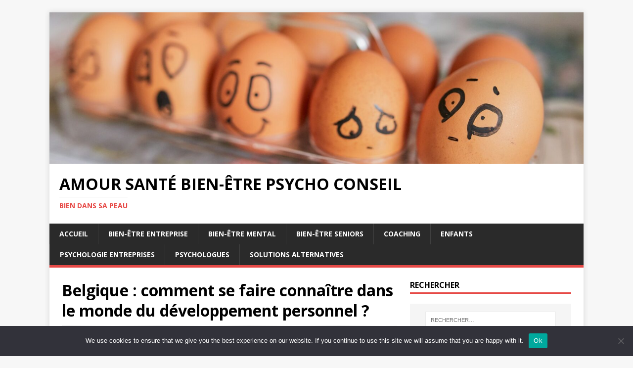

--- FILE ---
content_type: text/html; charset=UTF-8
request_url: https://psycho-conseil.fr/belgique-comment-se-faire-connaitre-dans-le-monde-du-developpement-personnel/
body_size: 17012
content:
<!DOCTYPE html>
<html class="no-js" dir="ltr" lang="fr-FR" prefix="og: https://ogp.me/ns#">
<head>
<meta charset="UTF-8">
<meta name="viewport" content="width=device-width, initial-scale=1.0">
<link rel="profile" href="https://gmpg.org/xfn/11" />
<link rel="pingback" href="https://psycho-conseil.fr/xmlrpc.php" />
<title>Belgique : comment se faire connaître dans le monde du développement personnel ? - amour santé bien-être psycho conseil</title>

		<!-- All in One SEO 4.9.3 - aioseo.com -->
	<meta name="description" content="Face à l’importance prise par le développement personnel dans notre quotidien, de nombreux professionnels se sont spécialisés en la matière. De nombreux praticiens se penchent sur cette notion de bien-être afin d’en faire bénéficier leurs patients. De plus en plus de formations sont accessibles afin de permettre à chaque professionnel d’étendre leur champ de compétences" />
	<meta name="robots" content="max-image-preview:large" />
	<meta name="author" content="Barbara"/>
	<link rel="canonical" href="https://psycho-conseil.fr/belgique-comment-se-faire-connaitre-dans-le-monde-du-developpement-personnel/" />
	<meta name="generator" content="All in One SEO (AIOSEO) 4.9.3" />
		<meta property="og:locale" content="fr_FR" />
		<meta property="og:site_name" content="amour santé bien-être psycho conseil - Bien dans sa peau" />
		<meta property="og:type" content="article" />
		<meta property="og:title" content="Belgique : comment se faire connaître dans le monde du développement personnel ? - amour santé bien-être psycho conseil" />
		<meta property="og:description" content="Face à l’importance prise par le développement personnel dans notre quotidien, de nombreux professionnels se sont spécialisés en la matière. De nombreux praticiens se penchent sur cette notion de bien-être afin d’en faire bénéficier leurs patients. De plus en plus de formations sont accessibles afin de permettre à chaque professionnel d’étendre leur champ de compétences" />
		<meta property="og:url" content="https://psycho-conseil.fr/belgique-comment-se-faire-connaitre-dans-le-monde-du-developpement-personnel/" />
		<meta property="article:published_time" content="2018-12-09T19:45:30+00:00" />
		<meta property="article:modified_time" content="2018-12-09T19:47:30+00:00" />
		<meta name="twitter:card" content="summary_large_image" />
		<meta name="twitter:title" content="Belgique : comment se faire connaître dans le monde du développement personnel ? - amour santé bien-être psycho conseil" />
		<meta name="twitter:description" content="Face à l’importance prise par le développement personnel dans notre quotidien, de nombreux professionnels se sont spécialisés en la matière. De nombreux praticiens se penchent sur cette notion de bien-être afin d’en faire bénéficier leurs patients. De plus en plus de formations sont accessibles afin de permettre à chaque professionnel d’étendre leur champ de compétences" />
		<script type="application/ld+json" class="aioseo-schema">
			{"@context":"https:\/\/schema.org","@graph":[{"@type":"BlogPosting","@id":"https:\/\/psycho-conseil.fr\/belgique-comment-se-faire-connaitre-dans-le-monde-du-developpement-personnel\/#blogposting","name":"Belgique : comment se faire conna\u00eetre dans le monde du d\u00e9veloppement personnel ? - amour sant\u00e9 bien-\u00eatre psycho conseil","headline":"Belgique : comment se faire conna\u00eetre dans le monde du d\u00e9veloppement personnel ?","author":{"@id":"##author"},"publisher":{"@id":"https:\/\/psycho-conseil.fr\/#person"},"image":{"@type":"ImageObject","url":"https:\/\/psycho-conseil.fr\/wp-content\/uploads\/2018\/12\/umuntu.earth_transparent.png","width":635,"height":600,"caption":"se rendre visible sur le web"},"datePublished":"2018-12-09T20:45:30+01:00","dateModified":"2018-12-09T20:47:30+01:00","inLanguage":"fr-FR","mainEntityOfPage":{"@id":"https:\/\/psycho-conseil.fr\/belgique-comment-se-faire-connaitre-dans-le-monde-du-developpement-personnel\/#webpage"},"isPartOf":{"@id":"https:\/\/psycho-conseil.fr\/belgique-comment-se-faire-connaitre-dans-le-monde-du-developpement-personnel\/#webpage"},"articleSection":"Bien-\u00eatre"},{"@type":"BreadcrumbList","@id":"https:\/\/psycho-conseil.fr\/belgique-comment-se-faire-connaitre-dans-le-monde-du-developpement-personnel\/#breadcrumblist","itemListElement":[{"@type":"ListItem","@id":"https:\/\/psycho-conseil.fr#listItem","position":1,"name":"Accueil","item":"https:\/\/psycho-conseil.fr","nextItem":{"@type":"ListItem","@id":"https:\/\/psycho-conseil.fr\/category\/bien-etre\/#listItem","name":"Bien-\u00eatre"}},{"@type":"ListItem","@id":"https:\/\/psycho-conseil.fr\/category\/bien-etre\/#listItem","position":2,"name":"Bien-\u00eatre","item":"https:\/\/psycho-conseil.fr\/category\/bien-etre\/","nextItem":{"@type":"ListItem","@id":"https:\/\/psycho-conseil.fr\/belgique-comment-se-faire-connaitre-dans-le-monde-du-developpement-personnel\/#listItem","name":"Belgique : comment se faire conna\u00eetre dans le monde du d\u00e9veloppement personnel ?"},"previousItem":{"@type":"ListItem","@id":"https:\/\/psycho-conseil.fr#listItem","name":"Accueil"}},{"@type":"ListItem","@id":"https:\/\/psycho-conseil.fr\/belgique-comment-se-faire-connaitre-dans-le-monde-du-developpement-personnel\/#listItem","position":3,"name":"Belgique : comment se faire conna\u00eetre dans le monde du d\u00e9veloppement personnel ?","previousItem":{"@type":"ListItem","@id":"https:\/\/psycho-conseil.fr\/category\/bien-etre\/#listItem","name":"Bien-\u00eatre"}}]},{"@type":"Person","@id":"##author","url":"#","name":"Barbara"},{"@type":"WebPage","@id":"https:\/\/psycho-conseil.fr\/belgique-comment-se-faire-connaitre-dans-le-monde-du-developpement-personnel\/#webpage","url":"https:\/\/psycho-conseil.fr\/belgique-comment-se-faire-connaitre-dans-le-monde-du-developpement-personnel\/","name":"Belgique : comment se faire conna\u00eetre dans le monde du d\u00e9veloppement personnel ? - amour sant\u00e9 bien-\u00eatre psycho conseil","description":"Face \u00e0 l\u2019importance prise par le d\u00e9veloppement personnel dans notre quotidien, de nombreux professionnels se sont sp\u00e9cialis\u00e9s en la mati\u00e8re. De nombreux praticiens se penchent sur cette notion de bien-\u00eatre afin d\u2019en faire b\u00e9n\u00e9ficier leurs patients. De plus en plus de formations sont accessibles afin de permettre \u00e0 chaque professionnel d\u2019\u00e9tendre leur champ de comp\u00e9tences","inLanguage":"fr-FR","isPartOf":{"@id":"https:\/\/psycho-conseil.fr\/#website"},"breadcrumb":{"@id":"https:\/\/psycho-conseil.fr\/belgique-comment-se-faire-connaitre-dans-le-monde-du-developpement-personnel\/#breadcrumblist"},"author":{"@id":"##author"},"creator":{"@id":"##author"},"image":{"@type":"ImageObject","url":"https:\/\/psycho-conseil.fr\/wp-content\/uploads\/2018\/12\/umuntu.earth_transparent.png","@id":"https:\/\/psycho-conseil.fr\/belgique-comment-se-faire-connaitre-dans-le-monde-du-developpement-personnel\/#mainImage","width":635,"height":600,"caption":"se rendre visible sur le web"},"primaryImageOfPage":{"@id":"https:\/\/psycho-conseil.fr\/belgique-comment-se-faire-connaitre-dans-le-monde-du-developpement-personnel\/#mainImage"},"datePublished":"2018-12-09T20:45:30+01:00","dateModified":"2018-12-09T20:47:30+01:00"},{"@type":"WebSite","@id":"https:\/\/psycho-conseil.fr\/#website","url":"https:\/\/psycho-conseil.fr\/","name":"amour sant\u00e9 bien-\u00eatre psycho conseil","description":"Bien dans sa peau","inLanguage":"fr-FR","publisher":{"@id":"https:\/\/psycho-conseil.fr\/#person"}}]}
		</script>
		<!-- All in One SEO -->

<link rel='dns-prefetch' href='//www.googletagmanager.com' />
<link rel='dns-prefetch' href='//fonts.googleapis.com' />
<link rel="alternate" type="application/rss+xml" title="amour santé bien-être psycho conseil &raquo; Flux" href="https://psycho-conseil.fr/feed/" />
<link rel="alternate" type="application/rss+xml" title="amour santé bien-être psycho conseil &raquo; Flux des commentaires" href="https://psycho-conseil.fr/comments/feed/" />
<link rel="alternate" type="application/rss+xml" title="amour santé bien-être psycho conseil &raquo; Belgique : comment se faire connaître dans le monde du développement personnel ? Flux des commentaires" href="https://psycho-conseil.fr/belgique-comment-se-faire-connaitre-dans-le-monde-du-developpement-personnel/feed/" />
<link rel="alternate" title="oEmbed (JSON)" type="application/json+oembed" href="https://psycho-conseil.fr/wp-json/oembed/1.0/embed?url=https%3A%2F%2Fpsycho-conseil.fr%2Fbelgique-comment-se-faire-connaitre-dans-le-monde-du-developpement-personnel%2F" />
<link rel="alternate" title="oEmbed (XML)" type="text/xml+oembed" href="https://psycho-conseil.fr/wp-json/oembed/1.0/embed?url=https%3A%2F%2Fpsycho-conseil.fr%2Fbelgique-comment-se-faire-connaitre-dans-le-monde-du-developpement-personnel%2F&#038;format=xml" />
<style id='wp-img-auto-sizes-contain-inline-css' type='text/css'>
img:is([sizes=auto i],[sizes^="auto," i]){contain-intrinsic-size:3000px 1500px}
/*# sourceURL=wp-img-auto-sizes-contain-inline-css */
</style>

<link rel='stylesheet' id='flex-posts-css' href='https://psycho-conseil.fr/wp-content/plugins/flex-posts/public/css/flex-posts.min.css?ver=1.12.0' type='text/css' media='all' />
<style id='wp-emoji-styles-inline-css' type='text/css'>

	img.wp-smiley, img.emoji {
		display: inline !important;
		border: none !important;
		box-shadow: none !important;
		height: 1em !important;
		width: 1em !important;
		margin: 0 0.07em !important;
		vertical-align: -0.1em !important;
		background: none !important;
		padding: 0 !important;
	}
/*# sourceURL=wp-emoji-styles-inline-css */
</style>
<style id='classic-theme-styles-inline-css' type='text/css'>
/*! This file is auto-generated */
.wp-block-button__link{color:#fff;background-color:#32373c;border-radius:9999px;box-shadow:none;text-decoration:none;padding:calc(.667em + 2px) calc(1.333em + 2px);font-size:1.125em}.wp-block-file__button{background:#32373c;color:#fff;text-decoration:none}
/*# sourceURL=/wp-includes/css/classic-themes.min.css */
</style>
<link rel='stylesheet' id='cookie-notice-front-css' href='https://psycho-conseil.fr/wp-content/plugins/cookie-notice/css/front.min.css?ver=2.5.11' type='text/css' media='all' />
<link rel='stylesheet' id='mh-google-fonts-css' href='https://fonts.googleapis.com/css?family=Open+Sans:400,400italic,700,600' type='text/css' media='all' />
<link rel='stylesheet' id='mh-magazine-lite-css' href='https://psycho-conseil.fr/wp-content/themes/mh-magazine-lite/style.css?ver=2.10.0' type='text/css' media='all' />
<link rel='stylesheet' id='mh-font-awesome-css' href='https://psycho-conseil.fr/wp-content/themes/mh-magazine-lite/includes/font-awesome.min.css' type='text/css' media='all' />
<script type="text/javascript" id="cookie-notice-front-js-before">
/* <![CDATA[ */
var cnArgs = {"ajaxUrl":"https:\/\/psycho-conseil.fr\/wp-admin\/admin-ajax.php","nonce":"e4a7bb3ce9","hideEffect":"fade","position":"bottom","onScroll":false,"onScrollOffset":100,"onClick":false,"cookieName":"cookie_notice_accepted","cookieTime":2592000,"cookieTimeRejected":2592000,"globalCookie":false,"redirection":false,"cache":true,"revokeCookies":false,"revokeCookiesOpt":"automatic"};

//# sourceURL=cookie-notice-front-js-before
/* ]]> */
</script>
<script type="text/javascript" src="https://psycho-conseil.fr/wp-content/plugins/cookie-notice/js/front.min.js?ver=2.5.11" id="cookie-notice-front-js"></script>
<script type="text/javascript" src="https://psycho-conseil.fr/wp-includes/js/jquery/jquery.min.js?ver=3.7.1" id="jquery-core-js"></script>
<script type="text/javascript" src="https://psycho-conseil.fr/wp-includes/js/jquery/jquery-migrate.min.js?ver=3.4.1" id="jquery-migrate-js"></script>
<script type="text/javascript" id="mh-scripts-js-extra">
/* <![CDATA[ */
var mh_magazine = {"text":{"toggle_menu":"Toggle Menu"}};
//# sourceURL=mh-scripts-js-extra
/* ]]> */
</script>
<script type="text/javascript" src="https://psycho-conseil.fr/wp-content/themes/mh-magazine-lite/js/scripts.js?ver=2.10.0" id="mh-scripts-js"></script>

<!-- Extrait de code de la balise Google (gtag.js) ajouté par Site Kit -->
<!-- Extrait Google Analytics ajouté par Site Kit -->
<script type="text/javascript" src="https://www.googletagmanager.com/gtag/js?id=GT-K55F3VN" id="google_gtagjs-js" async></script>
<script type="text/javascript" id="google_gtagjs-js-after">
/* <![CDATA[ */
window.dataLayer = window.dataLayer || [];function gtag(){dataLayer.push(arguments);}
gtag("set","linker",{"domains":["psycho-conseil.fr"]});
gtag("js", new Date());
gtag("set", "developer_id.dZTNiMT", true);
gtag("config", "GT-K55F3VN");
//# sourceURL=google_gtagjs-js-after
/* ]]> */
</script>
<link rel="https://api.w.org/" href="https://psycho-conseil.fr/wp-json/" /><link rel="alternate" title="JSON" type="application/json" href="https://psycho-conseil.fr/wp-json/wp/v2/posts/83" /><meta name="generator" content="Site Kit by Google 1.170.0" /><!--[if lt IE 9]>
<script src="https://psycho-conseil.fr/wp-content/themes/mh-magazine-lite/js/css3-mediaqueries.js"></script>
<![endif]-->
<link rel="icon" href="https://psycho-conseil.fr/wp-content/uploads/2019/02/famille-150x120.jpg" sizes="32x32" />
<link rel="icon" href="https://psycho-conseil.fr/wp-content/uploads/2019/02/famille.jpg" sizes="192x192" />
<link rel="apple-touch-icon" href="https://psycho-conseil.fr/wp-content/uploads/2019/02/famille.jpg" />
<meta name="msapplication-TileImage" content="https://psycho-conseil.fr/wp-content/uploads/2019/02/famille.jpg" />
<style id='global-styles-inline-css' type='text/css'>
:root{--wp--preset--aspect-ratio--square: 1;--wp--preset--aspect-ratio--4-3: 4/3;--wp--preset--aspect-ratio--3-4: 3/4;--wp--preset--aspect-ratio--3-2: 3/2;--wp--preset--aspect-ratio--2-3: 2/3;--wp--preset--aspect-ratio--16-9: 16/9;--wp--preset--aspect-ratio--9-16: 9/16;--wp--preset--color--black: #000000;--wp--preset--color--cyan-bluish-gray: #abb8c3;--wp--preset--color--white: #ffffff;--wp--preset--color--pale-pink: #f78da7;--wp--preset--color--vivid-red: #cf2e2e;--wp--preset--color--luminous-vivid-orange: #ff6900;--wp--preset--color--luminous-vivid-amber: #fcb900;--wp--preset--color--light-green-cyan: #7bdcb5;--wp--preset--color--vivid-green-cyan: #00d084;--wp--preset--color--pale-cyan-blue: #8ed1fc;--wp--preset--color--vivid-cyan-blue: #0693e3;--wp--preset--color--vivid-purple: #9b51e0;--wp--preset--gradient--vivid-cyan-blue-to-vivid-purple: linear-gradient(135deg,rgb(6,147,227) 0%,rgb(155,81,224) 100%);--wp--preset--gradient--light-green-cyan-to-vivid-green-cyan: linear-gradient(135deg,rgb(122,220,180) 0%,rgb(0,208,130) 100%);--wp--preset--gradient--luminous-vivid-amber-to-luminous-vivid-orange: linear-gradient(135deg,rgb(252,185,0) 0%,rgb(255,105,0) 100%);--wp--preset--gradient--luminous-vivid-orange-to-vivid-red: linear-gradient(135deg,rgb(255,105,0) 0%,rgb(207,46,46) 100%);--wp--preset--gradient--very-light-gray-to-cyan-bluish-gray: linear-gradient(135deg,rgb(238,238,238) 0%,rgb(169,184,195) 100%);--wp--preset--gradient--cool-to-warm-spectrum: linear-gradient(135deg,rgb(74,234,220) 0%,rgb(151,120,209) 20%,rgb(207,42,186) 40%,rgb(238,44,130) 60%,rgb(251,105,98) 80%,rgb(254,248,76) 100%);--wp--preset--gradient--blush-light-purple: linear-gradient(135deg,rgb(255,206,236) 0%,rgb(152,150,240) 100%);--wp--preset--gradient--blush-bordeaux: linear-gradient(135deg,rgb(254,205,165) 0%,rgb(254,45,45) 50%,rgb(107,0,62) 100%);--wp--preset--gradient--luminous-dusk: linear-gradient(135deg,rgb(255,203,112) 0%,rgb(199,81,192) 50%,rgb(65,88,208) 100%);--wp--preset--gradient--pale-ocean: linear-gradient(135deg,rgb(255,245,203) 0%,rgb(182,227,212) 50%,rgb(51,167,181) 100%);--wp--preset--gradient--electric-grass: linear-gradient(135deg,rgb(202,248,128) 0%,rgb(113,206,126) 100%);--wp--preset--gradient--midnight: linear-gradient(135deg,rgb(2,3,129) 0%,rgb(40,116,252) 100%);--wp--preset--font-size--small: 13px;--wp--preset--font-size--medium: 20px;--wp--preset--font-size--large: 36px;--wp--preset--font-size--x-large: 42px;--wp--preset--spacing--20: 0.44rem;--wp--preset--spacing--30: 0.67rem;--wp--preset--spacing--40: 1rem;--wp--preset--spacing--50: 1.5rem;--wp--preset--spacing--60: 2.25rem;--wp--preset--spacing--70: 3.38rem;--wp--preset--spacing--80: 5.06rem;--wp--preset--shadow--natural: 6px 6px 9px rgba(0, 0, 0, 0.2);--wp--preset--shadow--deep: 12px 12px 50px rgba(0, 0, 0, 0.4);--wp--preset--shadow--sharp: 6px 6px 0px rgba(0, 0, 0, 0.2);--wp--preset--shadow--outlined: 6px 6px 0px -3px rgb(255, 255, 255), 6px 6px rgb(0, 0, 0);--wp--preset--shadow--crisp: 6px 6px 0px rgb(0, 0, 0);}:where(.is-layout-flex){gap: 0.5em;}:where(.is-layout-grid){gap: 0.5em;}body .is-layout-flex{display: flex;}.is-layout-flex{flex-wrap: wrap;align-items: center;}.is-layout-flex > :is(*, div){margin: 0;}body .is-layout-grid{display: grid;}.is-layout-grid > :is(*, div){margin: 0;}:where(.wp-block-columns.is-layout-flex){gap: 2em;}:where(.wp-block-columns.is-layout-grid){gap: 2em;}:where(.wp-block-post-template.is-layout-flex){gap: 1.25em;}:where(.wp-block-post-template.is-layout-grid){gap: 1.25em;}.has-black-color{color: var(--wp--preset--color--black) !important;}.has-cyan-bluish-gray-color{color: var(--wp--preset--color--cyan-bluish-gray) !important;}.has-white-color{color: var(--wp--preset--color--white) !important;}.has-pale-pink-color{color: var(--wp--preset--color--pale-pink) !important;}.has-vivid-red-color{color: var(--wp--preset--color--vivid-red) !important;}.has-luminous-vivid-orange-color{color: var(--wp--preset--color--luminous-vivid-orange) !important;}.has-luminous-vivid-amber-color{color: var(--wp--preset--color--luminous-vivid-amber) !important;}.has-light-green-cyan-color{color: var(--wp--preset--color--light-green-cyan) !important;}.has-vivid-green-cyan-color{color: var(--wp--preset--color--vivid-green-cyan) !important;}.has-pale-cyan-blue-color{color: var(--wp--preset--color--pale-cyan-blue) !important;}.has-vivid-cyan-blue-color{color: var(--wp--preset--color--vivid-cyan-blue) !important;}.has-vivid-purple-color{color: var(--wp--preset--color--vivid-purple) !important;}.has-black-background-color{background-color: var(--wp--preset--color--black) !important;}.has-cyan-bluish-gray-background-color{background-color: var(--wp--preset--color--cyan-bluish-gray) !important;}.has-white-background-color{background-color: var(--wp--preset--color--white) !important;}.has-pale-pink-background-color{background-color: var(--wp--preset--color--pale-pink) !important;}.has-vivid-red-background-color{background-color: var(--wp--preset--color--vivid-red) !important;}.has-luminous-vivid-orange-background-color{background-color: var(--wp--preset--color--luminous-vivid-orange) !important;}.has-luminous-vivid-amber-background-color{background-color: var(--wp--preset--color--luminous-vivid-amber) !important;}.has-light-green-cyan-background-color{background-color: var(--wp--preset--color--light-green-cyan) !important;}.has-vivid-green-cyan-background-color{background-color: var(--wp--preset--color--vivid-green-cyan) !important;}.has-pale-cyan-blue-background-color{background-color: var(--wp--preset--color--pale-cyan-blue) !important;}.has-vivid-cyan-blue-background-color{background-color: var(--wp--preset--color--vivid-cyan-blue) !important;}.has-vivid-purple-background-color{background-color: var(--wp--preset--color--vivid-purple) !important;}.has-black-border-color{border-color: var(--wp--preset--color--black) !important;}.has-cyan-bluish-gray-border-color{border-color: var(--wp--preset--color--cyan-bluish-gray) !important;}.has-white-border-color{border-color: var(--wp--preset--color--white) !important;}.has-pale-pink-border-color{border-color: var(--wp--preset--color--pale-pink) !important;}.has-vivid-red-border-color{border-color: var(--wp--preset--color--vivid-red) !important;}.has-luminous-vivid-orange-border-color{border-color: var(--wp--preset--color--luminous-vivid-orange) !important;}.has-luminous-vivid-amber-border-color{border-color: var(--wp--preset--color--luminous-vivid-amber) !important;}.has-light-green-cyan-border-color{border-color: var(--wp--preset--color--light-green-cyan) !important;}.has-vivid-green-cyan-border-color{border-color: var(--wp--preset--color--vivid-green-cyan) !important;}.has-pale-cyan-blue-border-color{border-color: var(--wp--preset--color--pale-cyan-blue) !important;}.has-vivid-cyan-blue-border-color{border-color: var(--wp--preset--color--vivid-cyan-blue) !important;}.has-vivid-purple-border-color{border-color: var(--wp--preset--color--vivid-purple) !important;}.has-vivid-cyan-blue-to-vivid-purple-gradient-background{background: var(--wp--preset--gradient--vivid-cyan-blue-to-vivid-purple) !important;}.has-light-green-cyan-to-vivid-green-cyan-gradient-background{background: var(--wp--preset--gradient--light-green-cyan-to-vivid-green-cyan) !important;}.has-luminous-vivid-amber-to-luminous-vivid-orange-gradient-background{background: var(--wp--preset--gradient--luminous-vivid-amber-to-luminous-vivid-orange) !important;}.has-luminous-vivid-orange-to-vivid-red-gradient-background{background: var(--wp--preset--gradient--luminous-vivid-orange-to-vivid-red) !important;}.has-very-light-gray-to-cyan-bluish-gray-gradient-background{background: var(--wp--preset--gradient--very-light-gray-to-cyan-bluish-gray) !important;}.has-cool-to-warm-spectrum-gradient-background{background: var(--wp--preset--gradient--cool-to-warm-spectrum) !important;}.has-blush-light-purple-gradient-background{background: var(--wp--preset--gradient--blush-light-purple) !important;}.has-blush-bordeaux-gradient-background{background: var(--wp--preset--gradient--blush-bordeaux) !important;}.has-luminous-dusk-gradient-background{background: var(--wp--preset--gradient--luminous-dusk) !important;}.has-pale-ocean-gradient-background{background: var(--wp--preset--gradient--pale-ocean) !important;}.has-electric-grass-gradient-background{background: var(--wp--preset--gradient--electric-grass) !important;}.has-midnight-gradient-background{background: var(--wp--preset--gradient--midnight) !important;}.has-small-font-size{font-size: var(--wp--preset--font-size--small) !important;}.has-medium-font-size{font-size: var(--wp--preset--font-size--medium) !important;}.has-large-font-size{font-size: var(--wp--preset--font-size--large) !important;}.has-x-large-font-size{font-size: var(--wp--preset--font-size--x-large) !important;}
/*# sourceURL=global-styles-inline-css */
</style>
</head>
<body data-rsssl=1 id="mh-mobile" class="wp-singular post-template-default single single-post postid-83 single-format-standard wp-theme-mh-magazine-lite cookies-not-set mh-right-sb" itemscope="itemscope" itemtype="https://schema.org/WebPage">
<div class="mh-container mh-container-outer">
<div class="mh-header-mobile-nav mh-clearfix"></div>
<header class="mh-header" itemscope="itemscope" itemtype="https://schema.org/WPHeader">
	<div class="mh-container mh-container-inner mh-row mh-clearfix">
		<div class="mh-custom-header mh-clearfix">
<a class="mh-header-image-link" href="https://psycho-conseil.fr/" title="amour santé bien-être psycho conseil" rel="home">
<img class="mh-header-image" src="https://psycho-conseil.fr/wp-content/uploads/2024/10/cropped-uh6msp8md_e.jpg" height="425" width="1500" alt="amour santé bien-être psycho conseil" />
</a>
<div class="mh-site-identity">
<div class="mh-site-logo" role="banner" itemscope="itemscope" itemtype="https://schema.org/Brand">
<div class="mh-header-text">
<a class="mh-header-text-link" href="https://psycho-conseil.fr/" title="amour santé bien-être psycho conseil" rel="home">
<h2 class="mh-header-title">amour santé bien-être psycho conseil</h2>
<h3 class="mh-header-tagline">Bien dans sa peau</h3>
</a>
</div>
</div>
</div>
</div>
	</div>
	<div class="mh-main-nav-wrap">
		<nav class="mh-navigation mh-main-nav mh-container mh-container-inner mh-clearfix" itemscope="itemscope" itemtype="https://schema.org/SiteNavigationElement">
			<div class="menu-menu-superieur-container"><ul id="menu-menu-superieur" class="menu"><li id="menu-item-29" class="menu-item menu-item-type-custom menu-item-object-custom menu-item-home menu-item-29"><a href="https://psycho-conseil.fr/">Accueil</a></li>
<li id="menu-item-1376" class="menu-item menu-item-type-taxonomy menu-item-object-category menu-item-1376"><a href="https://psycho-conseil.fr/category/bien-etre-entreprise/">Bien-être entreprise</a></li>
<li id="menu-item-1377" class="menu-item menu-item-type-taxonomy menu-item-object-category menu-item-1377"><a href="https://psycho-conseil.fr/category/bien-etre-mental/">Bien-être Mental</a></li>
<li id="menu-item-1378" class="menu-item menu-item-type-taxonomy menu-item-object-category menu-item-1378"><a href="https://psycho-conseil.fr/category/bien-etre-seniors/">Bien-être Seniors</a></li>
<li id="menu-item-1379" class="menu-item menu-item-type-taxonomy menu-item-object-category menu-item-1379"><a href="https://psycho-conseil.fr/category/coaching/">Coaching</a></li>
<li id="menu-item-1380" class="menu-item menu-item-type-taxonomy menu-item-object-category menu-item-1380"><a href="https://psycho-conseil.fr/category/enfants/">Enfants</a></li>
<li id="menu-item-1382" class="menu-item menu-item-type-taxonomy menu-item-object-category menu-item-1382"><a href="https://psycho-conseil.fr/category/psychologie-entreprises/">Psychologie Entreprises</a></li>
<li id="menu-item-1383" class="menu-item menu-item-type-taxonomy menu-item-object-category menu-item-1383"><a href="https://psycho-conseil.fr/category/psychologues/">Psychologues</a></li>
<li id="menu-item-1384" class="menu-item menu-item-type-taxonomy menu-item-object-category menu-item-1384"><a href="https://psycho-conseil.fr/category/solutions-alternatives/">Solutions Alternatives</a></li>
</ul></div>		</nav>
	</div>
</header><div class="mh-wrapper mh-clearfix">
	<div id="main-content" class="mh-content" role="main" itemprop="mainContentOfPage"><article id="post-83" class="post-83 post type-post status-publish format-standard has-post-thumbnail hentry category-bien-etre">
	<header class="entry-header mh-clearfix"><h1 class="entry-title">Belgique : comment se faire connaître dans le monde du développement personnel ?</h1><p class="mh-meta entry-meta">
<span class="entry-meta-date updated"><i class="far fa-clock"></i><a href="https://psycho-conseil.fr/2018/12/">9 décembre 2018</a></span>
<span class="entry-meta-author author vcard"><i class="fa fa-user"></i><a class="fn" href="#">Barbara</a></span>
<span class="entry-meta-categories"><i class="far fa-folder-open"></i><a href="https://psycho-conseil.fr/category/bien-etre/" rel="category tag">Bien-être</a></span>
<span class="entry-meta-comments"><i class="far fa-comment"></i><a class="mh-comment-scroll" href="https://psycho-conseil.fr/belgique-comment-se-faire-connaitre-dans-le-monde-du-developpement-personnel/#mh-comments">0</a></span>
</p>
	</header>
	<div id="custom_html-2" class="widget_text mh-widget mh-posts-1 widget_custom_html"><h4 class="mh-widget-title"><span class="mh-widget-title-inner">Prenez votre santé mentale en mains</span></h4><div class="textwidget custom-html-widget">Voici quelques ressources que notre team vous conseille<br>
<a href="https://boostime.fr/">Formation  EFT</a> - <a href="https://christine-andre.eu/">Développement personnel</a> -  <a href="https://shop.iepra.com/collections/mp3-hypnose-self-coaching">MP3 hypnose</a> - <a href="https://formation-therapeute.info/">Formation thérapeute</a> - <a href="https://formation-psychopraticien.info/">Formation psychopraticien</a> - <a href="https://www.iepra.com/therapeute-psycho-praticien">Formations de thérapeute psychopraticien</a> - <a href="https://umuntu.earth/">Répertoire bien-être</a><br><br></div></div>	<div class="entry-content mh-clearfix">
<figure class="entry-thumbnail">
<img src="https://psycho-conseil.fr/wp-content/uploads/2018/12/umuntu.earth_transparent-635x381.png" alt="se rendre visible sur le web" title="umuntu.earth_transparent" />
</figure>
<p>Face à l’importance prise par le <a href="https://umuntu.earth/">développement personnel</a> dans notre quotidien, de nombreux professionnels se sont spécialisés en la matière. De nombreux praticiens se penchent sur cette notion de bien-être afin d’en faire bénéficier leurs patients. De plus en plus de formations sont accessibles afin de permettre à chaque professionnel d’étendre leur champ de compétences pour prendre soin de la santé mentale des individus. Toutefois, même si l’on possède les connaissances et les compétences nécessaires, il n’est pas toujours simple de s’imposer dans un domaine devenu particulièrement concurrentiel.</p>
<h2>Développement personnel : un concept toujours plus populaire</h2>
<p>Dans de nombreux pays du monde, le concept de développement personnel a pris une importance considérable. En peu de temps, on a pu remarquer que les ouvrages traitant de ce sujet envahissaient les régions de nos librairies et que les blogs de développement personnel étaient de plus en plus nombreux. Contrairement à ce que certains pourraient penser, il ne s’agit pas seulement d’un effet de mode. Effectivement, les différentes techniques qui sont mises à profit pour développer le bien-être chez les individus ont rencontré un succès certain. Par conséquent, de plus en plus de personnes veulent s’aider de ce genre de dispositif pour aller mieux ou bien pour atteindre leurs objectifs. Pour les aider, différents praticiens se sont spécialisés dans certaines méthodes bien-être, comme par exemple le reiki, la méditation, l’hypnose et bien d’autre.</p>
<h2>Comment se faire reconnaître dans l’univers du bien-être ?</h2>
<p>Pour les professionnels du bien-être et de la santé mentale, l’objectif est d’aider leurs patients à atteindre leurs objectifs, peu importe qu’ils soient personnels ou professionnels. Néanmoins, face à l’importance de la demande, on trouve toujours plus de praticiens s’inscrivant dans cette dynamique. Par conséquent, il n’est pas toujours simple de s’imposer dans cet univers et de faire reconnaître ses compétences. La première étape pour y arriver est de <a href="https://claude.help/"><b>se rendre visible</b></a>. En effet, plus vous arriverez à aider de nouveaux patients, plus vous arriverez à vous imposer dans ce secteur concurrentiel. Toutefois, pour cela, il faut être en mesure de trouver des personnes prêtes à vous faire confiance et à accepter votre aide. Pour vous rendre visible, vous pouvez notamment passer par le biais d’un annuaire de référencement en ligne. Par exemple, Umuntu vous invite à vous référencer dans une liste de praticiens exerçant en Belgique qui se sont spécialisés dans cette dynamique. De cette façon, vous pourrez vous rendre accessible au plus grand nombre en laissant vos coordonnées disponibles en quelques clics. En plus de cela, cet annuaire web des thérapeutes bien-être vous propose également de mettre en avant vos différentes actualités, comme par exemple vos événements, afin de pouvoir rassembler toujours plus de monde autour de votre activité.</p>
<p>En plus des possibilités en termes de référencement et d’agenda, <a href="https://c-sante.com/2016/referencement-pour-les-professionnels-du-bien-etre">Umuntu</a> propose à tous les professionnels de mettre en ligne des articles de fond. Ces derniers sont des vitrines idéales pour mettre en mots vos connaissances en la matière. Cela vous permettra notamment de créer un lien de confiance avec vos internautes et de mettre à profit certains de vos précieux conseils. Pour finir, vous pourrez également apporter aides et conseils par le biais du forum mis en place sur la plateforme Umuntu.</p>
	</div><div id="flex-posts-list-5" class="mh-widget mh-posts-2 widget_flex-posts-list"><h4 class="mh-widget-title"><span class="mh-widget-title-inner">Vous aimerez aussi</span></h4><div class="fp-row fp-list-1 fp-flex">

	
		
		<div class="fp-col fp-post">
			<div class="fp-flex">
						<div class="fp-media">
			<a class="fp-thumbnail" href="https://psycho-conseil.fr/contention-psychiatrique-ethique-et-pratiques-en-france/">
									<img width="150" height="150" src="https://psycho-conseil.fr/wp-content/uploads/2024/09/contention-psychiatrique-150x150.png" class="attachment-thumbnail size-thumbnail wp-post-image" alt="contention-psychiatrique" decoding="async" />							</a>
					</div>
		
				<div class="fp-body">
													<span class="fp-categories">
			<a href="https://psycho-conseil.fr/category/bien-etre-mental/" rel="category tag">Bien-être Mental</a>		</span>
							
							<h4 class="fp-title">
			<a href="https://psycho-conseil.fr/contention-psychiatrique-ethique-et-pratiques-en-france/">Contention psychiatrique : éthique et pratiques en France</a>
		</h4>
		
					<div class="fp-meta">
								<span class="fp-author">
			<span class="author vcard">
													<a class="url fn n" href="#">
						<span>Povoski</span>
					</a>
							</span>
		</span>
							</div>
				</div>
			</div>

							<div class="fp-excerpt">La contention psychiatrique représente un enjeu délicat au carrefour entre protection du patient et respect de ses droits fondamentaux. Utilisée pour gérer les comportements potentiellement…</div>
			
							<div class="fp-readmore">
					<a href="https://psycho-conseil.fr/contention-psychiatrique-ethique-et-pratiques-en-france/" class="fp-readmore-link">continuer la lecture</a>
				</div>
					</div>

	
		
		<div class="fp-col fp-post">
			<div class="fp-flex">
						<div class="fp-media">
			<a class="fp-thumbnail" href="https://psycho-conseil.fr/10-facons-de-promouvoir-une-alimentation-saine-au-travail/">
									<img width="150" height="150" src="https://psycho-conseil.fr/wp-content/uploads/2022/07/alimentation-saine-150x150.jpg" class="attachment-thumbnail size-thumbnail wp-post-image" alt="alimentation saine" decoding="async" />							</a>
					</div>
		
				<div class="fp-body">
													<span class="fp-categories">
			<a href="https://psycho-conseil.fr/category/bien-etre-entreprise/" rel="category tag">Bien-être entreprise</a>		</span>
							
							<h4 class="fp-title">
			<a href="https://psycho-conseil.fr/10-facons-de-promouvoir-une-alimentation-saine-au-travail/">10 façons de promouvoir une alimentation saine au travail</a>
		</h4>
		
					<div class="fp-meta">
								<span class="fp-author">
			<span class="author vcard">
													<a class="url fn n" href="#">
						<span>Hilaire</span>
					</a>
							</span>
		</span>
							</div>
				</div>
			</div>

							<div class="fp-excerpt">Le salarié moyen passe au moins un tiers de sa vie au travail il n&rsquo;est donc pas surprenant que le lieu de travail soit un…</div>
			
							<div class="fp-readmore">
					<a href="https://psycho-conseil.fr/10-facons-de-promouvoir-une-alimentation-saine-au-travail/" class="fp-readmore-link">continuer la lecture</a>
				</div>
					</div>

	
		
		<div class="fp-col fp-post">
			<div class="fp-flex">
						<div class="fp-media">
			<a class="fp-thumbnail" href="https://psycho-conseil.fr/suivez-un-expert-pour-votre-developpement-personnel/">
									<img width="150" height="150" src="https://psycho-conseil.fr/wp-content/uploads/2018/11/cat-1-large-150x150.jpg" class="attachment-thumbnail size-thumbnail wp-post-image" alt="developpement personnel" decoding="async" />							</a>
					</div>
		
				<div class="fp-body">
													<span class="fp-categories">
			<a href="https://psycho-conseil.fr/category/psychologues/" rel="category tag">Psychologues</a>		</span>
							
							<h4 class="fp-title">
			<a href="https://psycho-conseil.fr/suivez-un-expert-pour-votre-developpement-personnel/">Suivez un expert pour votre développement personnel</a>
		</h4>
		
					<div class="fp-meta">
								<span class="fp-author">
			<span class="author vcard">
													<a class="url fn n" href="#">
						<span>Franck</span>
					</a>
							</span>
		</span>
							</div>
				</div>
			</div>

							<div class="fp-excerpt">Vous souhaitez faire du développement personnel ? Pas de souci, il existe des centres et des professionnel prêt à vous venir en aide à tout moment…</div>
			
							<div class="fp-readmore">
					<a href="https://psycho-conseil.fr/suivez-un-expert-pour-votre-developpement-personnel/" class="fp-readmore-link">continuer la lecture</a>
				</div>
					</div>

	
		
		<div class="fp-col fp-post">
			<div class="fp-flex">
						<div class="fp-media">
			<a class="fp-thumbnail" href="https://psycho-conseil.fr/pourquoi-consulter-un-psychologue-de-travail-en-milieu-professionnel/">
									<img width="150" height="150" src="https://psycho-conseil.fr/wp-content/uploads/2022/08/burnout-travail-150x150.jpg" class="attachment-thumbnail size-thumbnail wp-post-image" alt="psychologue de travail" decoding="async" loading="lazy" />							</a>
					</div>
		
				<div class="fp-body">
													<span class="fp-categories">
			<a href="https://psycho-conseil.fr/category/psychologie-entreprises/" rel="category tag">Psychologie Entreprises</a>		</span>
							
							<h4 class="fp-title">
			<a href="https://psycho-conseil.fr/pourquoi-consulter-un-psychologue-de-travail-en-milieu-professionnel/">Pourquoi consulter un psychologue de travail en milieu professionnel ?</a>
		</h4>
		
					<div class="fp-meta">
								<span class="fp-author">
			<span class="author vcard">
													<a class="url fn n" href="#">
						<span>Zozo</span>
					</a>
							</span>
		</span>
							</div>
				</div>
			</div>

							<div class="fp-excerpt">Le plus souvent, la joie de travailler peut s’estomper au fil du temps lorsque l’environnement devient toxique. En plus, il peut arriver qu’il y ait…</div>
			
							<div class="fp-readmore">
					<a href="https://psycho-conseil.fr/pourquoi-consulter-un-psychologue-de-travail-en-milieu-professionnel/" class="fp-readmore-link">continuer la lecture</a>
				</div>
					</div>

	
	<div class="fp-col"></div>
	<div class="fp-col"></div>

</div>
<div class="fp-pagination"><span class="screen-reader-text">Page: </span><span aria-current="page" class="page-numbers current">1</span>
<a class="page-numbers" href="https://psycho-conseil.fr/belgique-comment-se-faire-connaitre-dans-le-monde-du-developpement-personnel/page/2/">2</a>
<span class="page-numbers dots">…</span>
<a class="page-numbers" href="https://psycho-conseil.fr/belgique-comment-se-faire-connaitre-dans-le-monde-du-developpement-personnel/page/68/">68</a>
<a class="next page-numbers" href="https://psycho-conseil.fr/belgique-comment-se-faire-connaitre-dans-le-monde-du-developpement-personnel/page/2/"><span class="screen-reader-text">Next</span> <span>&raquo;</span></a></div></div></article><nav class="mh-post-nav mh-row mh-clearfix" itemscope="itemscope" itemtype="https://schema.org/SiteNavigationElement">
<div class="mh-col-1-2 mh-post-nav-item mh-post-nav-prev">
<a href="https://psycho-conseil.fr/pour-que-nos-proches-ne-soient-effrayees/" rel="prev"><img width="80" height="60" src="https://psycho-conseil.fr/wp-content/uploads/2018/11/31324774_ml-80x60.jpg" class="attachment-mh-magazine-lite-small size-mh-magazine-lite-small wp-post-image" alt="traceur GPS Alzheimer" decoding="async" loading="lazy" srcset="https://psycho-conseil.fr/wp-content/uploads/2018/11/31324774_ml-80x60.jpg 80w, https://psycho-conseil.fr/wp-content/uploads/2018/11/31324774_ml-678x509.jpg 678w, https://psycho-conseil.fr/wp-content/uploads/2018/11/31324774_ml-326x245.jpg 326w" sizes="auto, (max-width: 80px) 100vw, 80px" /><span>Précédent</span><p>Pour que nos proches ne soient effrayées</p></a></div>
<div class="mh-col-1-2 mh-post-nav-item mh-post-nav-next">
<a href="https://psycho-conseil.fr/consulter-pour-trouver-une-solution-durable-a-ses-differents-troubles-du-comportement/" rel="next"><img width="80" height="60" src="https://psycho-conseil.fr/wp-content/uploads/2018/12/Voir-son-psy-80x60.jpg" class="attachment-mh-magazine-lite-small size-mh-magazine-lite-small wp-post-image" alt="" decoding="async" loading="lazy" srcset="https://psycho-conseil.fr/wp-content/uploads/2018/12/Voir-son-psy-80x60.jpg 80w, https://psycho-conseil.fr/wp-content/uploads/2018/12/Voir-son-psy-678x509.jpg 678w, https://psycho-conseil.fr/wp-content/uploads/2018/12/Voir-son-psy-326x245.jpg 326w" sizes="auto, (max-width: 80px) 100vw, 80px" /><span>Suivant</span><p>Consulter pour trouver une solution durable à ses différents troubles du comportement</p></a></div>
</nav>
		<h4 id="mh-comments" class="mh-widget-title mh-comment-form-title">
			<span class="mh-widget-title-inner">
				Soyez le premier à commenter			</span>
		</h4>	<div id="respond" class="comment-respond">
		<h3 id="reply-title" class="comment-reply-title">Poster un Commentaire <small><a rel="nofollow" id="cancel-comment-reply-link" href="/belgique-comment-se-faire-connaitre-dans-le-monde-du-developpement-personnel/#respond" style="display:none;">Annuler la réponse</a></small></h3><p class="must-log-in">Vous devez <a href="https://psycho-conseil.fr/wp-login.php?redirect_to=https%3A%2F%2Fpsycho-conseil.fr%2Fbelgique-comment-se-faire-connaitre-dans-le-monde-du-developpement-personnel%2F">vous connecter</a> pour publier un commentaire.</p>	</div><!-- #respond -->
		</div>
	<aside class="mh-widget-col-1 mh-sidebar" itemscope="itemscope" itemtype="https://schema.org/WPSideBar"><div id="search-3" class="mh-widget widget_search"><h4 class="mh-widget-title"><span class="mh-widget-title-inner">Rechercher</span></h4><form role="search" method="get" class="search-form" action="https://psycho-conseil.fr/">
				<label>
					<span class="screen-reader-text">Rechercher :</span>
					<input type="search" class="search-field" placeholder="Rechercher…" value="" name="s" />
				</label>
				<input type="submit" class="search-submit" value="Rechercher" />
			</form></div><div id="categories-3" class="mh-widget widget_categories"><h4 class="mh-widget-title"><span class="mh-widget-title-inner">Catégories</span></h4>
			<ul>
					<li class="cat-item cat-item-158"><a href="https://psycho-conseil.fr/category/accompagnement/">Accompagnement</a>
</li>
	<li class="cat-item cat-item-1"><a href="https://psycho-conseil.fr/category/bien-etre/">Bien-être</a>
</li>
	<li class="cat-item cat-item-16"><a href="https://psycho-conseil.fr/category/bien-etre-entreprise/">Bien-être entreprise</a>
</li>
	<li class="cat-item cat-item-8"><a href="https://psycho-conseil.fr/category/bien-etre-mental/">Bien-être Mental</a>
</li>
	<li class="cat-item cat-item-9"><a href="https://psycho-conseil.fr/category/bien-etre-seniors/">Bien-être Seniors</a>
</li>
	<li class="cat-item cat-item-18"><a href="https://psycho-conseil.fr/category/coaching/">Coaching</a>
</li>
	<li class="cat-item cat-item-19"><a href="https://psycho-conseil.fr/category/enfants/">Enfants</a>
</li>
	<li class="cat-item cat-item-7"><a href="https://psycho-conseil.fr/category/psychologie-entreprises/">Psychologie Entreprises</a>
</li>
	<li class="cat-item cat-item-12"><a href="https://psycho-conseil.fr/category/psychologues/">Psychologues</a>
</li>
	<li class="cat-item cat-item-10"><a href="https://psycho-conseil.fr/category/solutions-alternatives/">Solutions Alternatives</a>
</li>
	<li class="cat-item cat-item-13"><a href="https://psycho-conseil.fr/category/psychologues/strasbourg/">Strasbourg</a>
</li>
			</ul>

			</div>
		<div id="recent-posts-3" class="mh-widget widget_recent_entries">
		<h4 class="mh-widget-title"><span class="mh-widget-title-inner">Articles récents</span></h4>
		<ul>
											<li>
					<a href="https://psycho-conseil.fr/analyse-significations-terme-lgbt/">Analyse détaillée des significations du terme lgbt</a>
									</li>
											<li>
					<a href="https://psycho-conseil.fr/surmonter-peur-gens-rue/">Guide pratique pour surmonter la peur des gens dans la rue</a>
									</li>
											<li>
					<a href="https://psycho-conseil.fr/ultra-levure-prise-repas/">Ultra-levure : conseils pratiques pour la prise avant ou après le repas</a>
									</li>
											<li>
					<a href="https://psycho-conseil.fr/science-bienfaits-mefaits-noisettes/">Ce que la science dit sur les bienfaits et méfaits des noisettes</a>
									</li>
											<li>
					<a href="https://psycho-conseil.fr/selectionner-produit-blanchiment-dentaire/">Guide complet pour sélectionner son produit de blanchiment dentaire</a>
									</li>
											<li>
					<a href="https://psycho-conseil.fr/avancees-colposcopes-optiques-gynecologie/">Nouvelles avancées des colposcopes optiques en gynécologie</a>
									</li>
											<li>
					<a href="https://psycho-conseil.fr/prevenir-les-risques-psychologiques-au-travail/">Prévenir les risques psychologiques au travail : méthodes et solutions concrètes pour les entreprises</a>
									</li>
											<li>
					<a href="https://psycho-conseil.fr/psychologie-mode-enfant/">Bien-être psychologique des enfants : l’impact du confort vestimentaire</a>
									</li>
											<li>
					<a href="https://psycho-conseil.fr/formation-professionnelle-en-naturopathie/">Les clés de la formation professionnelle en naturopathie</a>
									</li>
											<li>
					<a href="https://psycho-conseil.fr/effets-immunomodulateurs-du-cbd/">Effets immunomodulateurs du cbd : étude approfondie du système immunitaire</a>
									</li>
											<li>
					<a href="https://psycho-conseil.fr/guide-choisir-lecteur-de-bandelettes/">Guide pour choisir le lecteur de bandelettes idéal : caractéristiques et comparaisons</a>
									</li>
											<li>
					<a href="https://psycho-conseil.fr/avantages-specifiques-des-mutuelles-entreprise/">Les avantages spécifiques des mutuelles d’entreprise : un levier pour le bien-être au travail</a>
									</li>
											<li>
					<a href="https://psycho-conseil.fr/teinte-des-yeux-temperament-et-perception/">Décrypter la teinte des yeux : influence sur le tempérament et perception de la personnalité</a>
									</li>
											<li>
					<a href="https://psycho-conseil.fr/escapade-pour-le-bien-etre-senior/">Escapade pour le bien-être senior</a>
									</li>
											<li>
					<a href="https://psycho-conseil.fr/beneficier-aide-debuter-course-pied/">Comment bénéficier d’une aide efficace pour débuter la course à pied</a>
									</li>
											<li>
					<a href="https://psycho-conseil.fr/residence-seniors-orleans/">Comment choisir parmi une sélection de résidence seniors à Orléans</a>
									</li>
											<li>
					<a href="https://psycho-conseil.fr/anneau-de-dentition-pour-le-bebe/">Anneau de dentition : Solution indispensable pour le bébé</a>
									</li>
											<li>
					<a href="https://psycho-conseil.fr/huile-essentielle-pour-mieux-dormir/">Quelle huile essentielle utiliser pour mieux dormir ?</a>
									</li>
											<li>
					<a href="https://psycho-conseil.fr/gels-nettoyants-soins-feminins/">Les bienfaits des gels nettoyants intimes pour optimiser votre routine de soins féminins</a>
									</li>
											<li>
					<a href="https://psycho-conseil.fr/calendrier-idel-tournee-infirmiers/">Calendrier idel : astuces incontournables pour organiser la tournée des infirmiers</a>
									</li>
					</ul>

		</div><div id="text-7" class="mh-widget widget_text"><h4 class="mh-widget-title"><span class="mh-widget-title-inner">À propos de ce site</span></h4>			<div class="textwidget"><p>C’est peut-être le bon endroit pour vous présenter en tant que psychologue, thérapeute,&#8230;<br />
Nos pages sont ouvertes aux conseils santé, bien-être,&#8230;<br />
Ce blog est donc une source de conseils et d&rsquo;informations sur tout ce qui va améliorer notre bien-être mental.<br />
Si vous souhaitez publier sur ce blog, c&rsquo;est simple.<br />
Il suffit de nous contacter.</p>
<p>Voici une sélection de blogs que nous vous recommandons pour améliorer votre bien-être mental:</p>
<p>&#8211; <a href="https://formation-therapeute.info/">https://formation-therapeute.info/</a><br />
&#8211; <a href="https://formation-psychopraticien.info/">https://formation-psychopraticien.info/</a><br />
&#8211; <a href="https://umuntu.earth/">https://umuntu.earth/</a><br />
&#8211; <a href="https://www.iepra.com/therapeute-psycho-praticien">https://www.iepra.com/therapeute-psycho-praticien</a></p>
</div>
		</div></aside></div>
<footer class="mh-footer" itemscope="itemscope" itemtype="https://schema.org/WPFooter">
<div class="mh-container mh-container-inner mh-footer-widgets mh-row mh-clearfix">
<div class="mh-col-1-4 mh-widget-col-1 mh-footer-4-cols  mh-footer-area mh-footer-1">
<div id="nav_menu-2" class="mh-footer-widget widget_nav_menu"><div class="menu-menu-superieur-container"><ul id="menu-menu-superieur-1" class="menu"><li class="menu-item menu-item-type-custom menu-item-object-custom menu-item-home menu-item-29"><a href="https://psycho-conseil.fr/">Accueil</a></li>
<li class="menu-item menu-item-type-taxonomy menu-item-object-category menu-item-1376"><a href="https://psycho-conseil.fr/category/bien-etre-entreprise/">Bien-être entreprise</a></li>
<li class="menu-item menu-item-type-taxonomy menu-item-object-category menu-item-1377"><a href="https://psycho-conseil.fr/category/bien-etre-mental/">Bien-être Mental</a></li>
<li class="menu-item menu-item-type-taxonomy menu-item-object-category menu-item-1378"><a href="https://psycho-conseil.fr/category/bien-etre-seniors/">Bien-être Seniors</a></li>
<li class="menu-item menu-item-type-taxonomy menu-item-object-category menu-item-1379"><a href="https://psycho-conseil.fr/category/coaching/">Coaching</a></li>
<li class="menu-item menu-item-type-taxonomy menu-item-object-category menu-item-1380"><a href="https://psycho-conseil.fr/category/enfants/">Enfants</a></li>
<li class="menu-item menu-item-type-taxonomy menu-item-object-category menu-item-1382"><a href="https://psycho-conseil.fr/category/psychologie-entreprises/">Psychologie Entreprises</a></li>
<li class="menu-item menu-item-type-taxonomy menu-item-object-category menu-item-1383"><a href="https://psycho-conseil.fr/category/psychologues/">Psychologues</a></li>
<li class="menu-item menu-item-type-taxonomy menu-item-object-category menu-item-1384"><a href="https://psycho-conseil.fr/category/solutions-alternatives/">Solutions Alternatives</a></li>
</ul></div></div><div id="flex-posts-list-3" class="mh-footer-widget widget_flex-posts-list"><h6 class="mh-widget-title mh-footer-widget-title"><span class="mh-widget-title-inner mh-footer-widget-title-inner"></span></h6><div class="fp-row fp-list-1 fp-flex">

	
		
		<div class="fp-col fp-post">
			<div class="fp-flex">
						<div class="fp-media">
			<a class="fp-thumbnail" href="https://psycho-conseil.fr/analyse-significations-terme-lgbt/">
									<img width="150" height="100" src="https://psycho-conseil.fr/wp-content/uploads/2025/12/analyse-significations-terme-lgbt.jpg" class="attachment-thumbnail size-thumbnail wp-post-image" alt="" decoding="async" loading="lazy" />							</a>
					</div>
		
				<div class="fp-body">
													<span class="fp-categories">
			<a href="https://psycho-conseil.fr/category/coaching/" rel="category tag">Coaching</a>, <a href="https://psycho-conseil.fr/category/psychologues/" rel="category tag">Psychologues</a>		</span>
							
							<h4 class="fp-title">
			<a href="https://psycho-conseil.fr/analyse-significations-terme-lgbt/">Analyse détaillée des significations du terme lgbt</a>
		</h4>
		
					<div class="fp-meta">
								<span class="fp-author">
			<span class="author vcard">
													<a class="url fn n" href="#">
						<span>Lucas</span>
					</a>
							</span>
		</span>
							</div>
				</div>
			</div>

							<div class="fp-excerpt">Quand il est question du terme lgbt, chaque lettre porte un univers de sens bien distinct. Cet acronyme ne désigne pas seulement des catégories d’identités ;…</div>
			
							<div class="fp-readmore">
					<a href="https://psycho-conseil.fr/analyse-significations-terme-lgbt/" class="fp-readmore-link">Voir article complet</a>
				</div>
					</div>

	
		
		<div class="fp-col fp-post">
			<div class="fp-flex">
						<div class="fp-media">
			<a class="fp-thumbnail" href="https://psycho-conseil.fr/surmonter-peur-gens-rue/">
									<img width="150" height="100" src="https://psycho-conseil.fr/wp-content/uploads/2025/12/peur-gens-rue-psychologie.jpg" class="attachment-thumbnail size-thumbnail wp-post-image" alt="" decoding="async" loading="lazy" />							</a>
					</div>
		
				<div class="fp-body">
													<span class="fp-categories">
			<a href="https://psycho-conseil.fr/category/bien-etre-mental/" rel="category tag">Bien-être Mental</a>, <a href="https://psycho-conseil.fr/category/coaching/" rel="category tag">Coaching</a>		</span>
							
							<h4 class="fp-title">
			<a href="https://psycho-conseil.fr/surmonter-peur-gens-rue/">Guide pratique pour surmonter la peur des gens dans la rue</a>
		</h4>
		
					<div class="fp-meta">
								<span class="fp-author">
			<span class="author vcard">
													<a class="url fn n" href="#">
						<span>Lucas</span>
					</a>
							</span>
		</span>
							</div>
				</div>
			</div>

							<div class="fp-excerpt">Se promener dans la rue semble banal à première vue. Pourtant, pour ceux qui souffrent de phobie sociale, d’anxiété sociale ou de démophobie, ce geste…</div>
			
							<div class="fp-readmore">
					<a href="https://psycho-conseil.fr/surmonter-peur-gens-rue/" class="fp-readmore-link">Voir article complet</a>
				</div>
					</div>

	
		
		<div class="fp-col fp-post">
			<div class="fp-flex">
						<div class="fp-media">
			<a class="fp-thumbnail" href="https://psycho-conseil.fr/ultra-levure-prise-repas/">
									<img width="150" height="100" src="https://psycho-conseil.fr/wp-content/uploads/2025/12/ultra-levure-prise-repas.jpg" class="attachment-thumbnail size-thumbnail wp-post-image" alt="" decoding="async" loading="lazy" />							</a>
					</div>
		
				<div class="fp-body">
													<span class="fp-categories">
			<a href="https://psycho-conseil.fr/category/bien-etre/" rel="category tag">Bien-être</a>, <a href="https://psycho-conseil.fr/category/solutions-alternatives/" rel="category tag">Solutions Alternatives</a>		</span>
							
							<h4 class="fp-title">
			<a href="https://psycho-conseil.fr/ultra-levure-prise-repas/">Ultra-levure : conseils pratiques pour la prise avant ou après le repas</a>
		</h4>
		
					<div class="fp-meta">
								<span class="fp-author">
			<span class="author vcard">
													<a class="url fn n" href="#">
						<span>Lucas</span>
					</a>
							</span>
		</span>
							</div>
				</div>
			</div>

							<div class="fp-excerpt">L’ultra-levure attire de nombreuses personnes à la recherche d’un soutien digestif, notamment lors du traitement de la diarrhée. Ce complément suscite parfois des questions sur…</div>
			
							<div class="fp-readmore">
					<a href="https://psycho-conseil.fr/ultra-levure-prise-repas/" class="fp-readmore-link">Voir article complet</a>
				</div>
					</div>

	
	<div class="fp-col"></div>
	<div class="fp-col"></div>

</div>
<div class="fp-pagination"><span class="screen-reader-text">Page: </span><span aria-current="page" class="page-numbers current">1</span>
<a class="page-numbers" href="https://psycho-conseil.fr/belgique-comment-se-faire-connaitre-dans-le-monde-du-developpement-personnel/page/2/">2</a>
<span class="page-numbers dots">…</span>
<a class="page-numbers" href="https://psycho-conseil.fr/belgique-comment-se-faire-connaitre-dans-le-monde-du-developpement-personnel/page/90/">90</a>
<a class="next page-numbers" href="https://psycho-conseil.fr/belgique-comment-se-faire-connaitre-dans-le-monde-du-developpement-personnel/page/2/"><span class="screen-reader-text">Next</span> <span>&raquo;</span></a></div></div></div>
<div class="mh-col-1-4 mh-widget-col-1 mh-footer-4-cols  mh-footer-area mh-footer-2">
<div id="tag_cloud-2" class="mh-footer-widget widget_tag_cloud"><h6 class="mh-widget-title mh-footer-widget-title"><span class="mh-widget-title-inner mh-footer-widget-title-inner">Étiquettes</span></h6><div class="tagcloud"><a href="https://psycho-conseil.fr/tag/adoucisseur-deau-sans-sel/" class="tag-cloud-link tag-link-175 tag-link-position-1" style="font-size: 12px;">adoucisseur d’eau sans sel</a>
<a href="https://psycho-conseil.fr/tag/alimentation/" class="tag-cloud-link tag-link-65 tag-link-position-2" style="font-size: 12px;">alimentation</a>
<a href="https://psycho-conseil.fr/tag/art-therapie/" class="tag-cloud-link tag-link-147 tag-link-position-3" style="font-size: 12px;">art-thérapie</a>
<a href="https://psycho-conseil.fr/tag/bien-etre/" class="tag-cloud-link tag-link-117 tag-link-position-4" style="font-size: 12px;">bien-être</a>
<a href="https://psycho-conseil.fr/tag/bien-etre-holistique/" class="tag-cloud-link tag-link-170 tag-link-position-5" style="font-size: 12px;">bien-être holistique</a>
<a href="https://psycho-conseil.fr/tag/bien-etre-mental/" class="tag-cloud-link tag-link-149 tag-link-position-6" style="font-size: 12px;">bien-être mental</a>
<a href="https://psycho-conseil.fr/tag/bien-etre-naturel/" class="tag-cloud-link tag-link-140 tag-link-position-7" style="font-size: 12px;">bien-être naturel</a>
<a href="https://psycho-conseil.fr/tag/bien-etre-a-la-maison/" class="tag-cloud-link tag-link-174 tag-link-position-8" style="font-size: 12px;">bien-être à la maison</a>
<a href="https://psycho-conseil.fr/tag/bien-etre-emotionnel/" class="tag-cloud-link tag-link-167 tag-link-position-9" style="font-size: 12px;">bien-être émotionnel</a>
<a href="https://psycho-conseil.fr/tag/bien-etre-au-travail/" class="tag-cloud-link tag-link-181 tag-link-position-10" style="font-size: 12px;">bien être au travail</a>
<a href="https://psycho-conseil.fr/tag/cbd/" class="tag-cloud-link tag-link-102 tag-link-position-11" style="font-size: 12px;">cbd</a>
<a href="https://psycho-conseil.fr/tag/chirurgie-esthetique/" class="tag-cloud-link tag-link-28 tag-link-position-12" style="font-size: 12px;">chirurgie esthétique</a>
<a href="https://psycho-conseil.fr/tag/condoleances/" class="tag-cloud-link tag-link-179 tag-link-position-13" style="font-size: 12px;">condoléances</a>
<a href="https://psycho-conseil.fr/tag/confort-domestique/" class="tag-cloud-link tag-link-177 tag-link-position-14" style="font-size: 12px;">confort domestique</a>
<a href="https://psycho-conseil.fr/tag/deuil/" class="tag-cloud-link tag-link-160 tag-link-position-15" style="font-size: 12px;">deuil</a>
<a href="https://psycho-conseil.fr/tag/depression/" class="tag-cloud-link tag-link-66 tag-link-position-16" style="font-size: 12px;">dépression</a>
<a href="https://psycho-conseil.fr/tag/developpement-personnel/" class="tag-cloud-link tag-link-166 tag-link-position-17" style="font-size: 12px;">développement personnel</a>
<a href="https://psycho-conseil.fr/tag/espacement-des-seances/" class="tag-cloud-link tag-link-169 tag-link-position-18" style="font-size: 12px;">espacement des séances</a>
<a href="https://psycho-conseil.fr/tag/funeraire/" class="tag-cloud-link tag-link-162 tag-link-position-19" style="font-size: 12px;">funéraire</a>
<a href="https://psycho-conseil.fr/tag/gaslighting/" class="tag-cloud-link tag-link-143 tag-link-position-20" style="font-size: 12px;">gaslighting</a>
<a href="https://psycho-conseil.fr/tag/gestion-des-emotions/" class="tag-cloud-link tag-link-164 tag-link-position-21" style="font-size: 12px;">gestion des émotions</a>
<a href="https://psycho-conseil.fr/tag/griffe/" class="tag-cloud-link tag-link-145 tag-link-position-22" style="font-size: 12px;">griffe</a>
<a href="https://psycho-conseil.fr/tag/hypnose/" class="tag-cloud-link tag-link-150 tag-link-position-23" style="font-size: 12px;">hypnose</a>
<a href="https://psycho-conseil.fr/tag/jeux-educatif/" class="tag-cloud-link tag-link-180 tag-link-position-24" style="font-size: 12px;">jeux éducatif</a>
<a href="https://psycho-conseil.fr/tag/massage-relaxant/" class="tag-cloud-link tag-link-137 tag-link-position-25" style="font-size: 12px;">massage relaxant</a>
<a href="https://psycho-conseil.fr/tag/massage-thailandais/" class="tag-cloud-link tag-link-138 tag-link-position-26" style="font-size: 12px;">massage thaïlandais</a>
<a href="https://psycho-conseil.fr/tag/medecine-ayurvedique/" class="tag-cloud-link tag-link-173 tag-link-position-27" style="font-size: 12px;">médecine ayurvédique</a>
<a href="https://psycho-conseil.fr/tag/medecine-douce/" class="tag-cloud-link tag-link-45 tag-link-position-28" style="font-size: 12px;">médecine douce</a>
<a href="https://psycho-conseil.fr/tag/phytotherapie/" class="tag-cloud-link tag-link-142 tag-link-position-29" style="font-size: 12px;">phytothérapie</a>
<a href="https://psycho-conseil.fr/tag/pied/" class="tag-cloud-link tag-link-144 tag-link-position-30" style="font-size: 12px;">pied</a>
<a href="https://psycho-conseil.fr/tag/plantes-medicinales/" class="tag-cloud-link tag-link-139 tag-link-position-31" style="font-size: 12px;">plantes médicinales</a>
<a href="https://psycho-conseil.fr/tag/plaque-professionnelle/" class="tag-cloud-link tag-link-182 tag-link-position-32" style="font-size: 12px;">plaque professionnelle</a>
<a href="https://psycho-conseil.fr/tag/poids-sante/" class="tag-cloud-link tag-link-165 tag-link-position-33" style="font-size: 12px;">poids santé</a>
<a href="https://psycho-conseil.fr/tag/pratiques/" class="tag-cloud-link tag-link-163 tag-link-position-34" style="font-size: 12px;">pratiques</a>
<a href="https://psycho-conseil.fr/tag/relaxation/" class="tag-cloud-link tag-link-97 tag-link-position-35" style="font-size: 12px;">relaxation</a>
<a href="https://psycho-conseil.fr/tag/renouvellement-cellulaire/" class="tag-cloud-link tag-link-171 tag-link-position-36" style="font-size: 12px;">renouvellement cellulaire</a>
<a href="https://psycho-conseil.fr/tag/sante/" class="tag-cloud-link tag-link-116 tag-link-position-37" style="font-size: 12px;">santé</a>
<a href="https://psycho-conseil.fr/tag/sante-mentale-et-environnement/" class="tag-cloud-link tag-link-176 tag-link-position-38" style="font-size: 12px;">santé mentale et environnement</a>
<a href="https://psycho-conseil.fr/tag/sante-par-les-plantes/" class="tag-cloud-link tag-link-141 tag-link-position-39" style="font-size: 12px;">santé par les plantes</a>
<a href="https://psycho-conseil.fr/tag/shilajit/" class="tag-cloud-link tag-link-172 tag-link-position-40" style="font-size: 12px;">Shilajit</a>
<a href="https://psycho-conseil.fr/tag/soins-energetiques/" class="tag-cloud-link tag-link-168 tag-link-position-41" style="font-size: 12px;">soins énergétiques</a>
<a href="https://psycho-conseil.fr/tag/sommeil/" class="tag-cloud-link tag-link-110 tag-link-position-42" style="font-size: 12px;">sommeil</a>
<a href="https://psycho-conseil.fr/tag/soutien-une-personne/" class="tag-cloud-link tag-link-178 tag-link-position-43" style="font-size: 12px;">Soutien une personne</a>
<a href="https://psycho-conseil.fr/tag/spa-massage-a-toulouse/" class="tag-cloud-link tag-link-136 tag-link-position-44" style="font-size: 12px;">Spa massage à Toulouse</a>
<a href="https://psycho-conseil.fr/tag/therapie-cognitivo-comportementale/" class="tag-cloud-link tag-link-146 tag-link-position-45" style="font-size: 12px;">thérapie cognitivo-comportementale</a></div>
</div></div>
<div class="mh-col-1-4 mh-widget-col-1 mh-footer-4-cols  mh-footer-area mh-footer-3">
<div id="archives-3" class="mh-footer-widget widget_archive"><h6 class="mh-widget-title mh-footer-widget-title"><span class="mh-widget-title-inner mh-footer-widget-title-inner">Archives</span></h6>		<label class="screen-reader-text" for="archives-dropdown-3">Archives</label>
		<select id="archives-dropdown-3" name="archive-dropdown">
			
			<option value="">Sélectionner un mois</option>
				<option value='https://psycho-conseil.fr/2025/12/'> décembre 2025 &nbsp;(9)</option>
	<option value='https://psycho-conseil.fr/2025/11/'> novembre 2025 &nbsp;(4)</option>
	<option value='https://psycho-conseil.fr/2025/10/'> octobre 2025 &nbsp;(1)</option>
	<option value='https://psycho-conseil.fr/2025/09/'> septembre 2025 &nbsp;(6)</option>
	<option value='https://psycho-conseil.fr/2025/08/'> août 2025 &nbsp;(2)</option>
	<option value='https://psycho-conseil.fr/2025/07/'> juillet 2025 &nbsp;(3)</option>
	<option value='https://psycho-conseil.fr/2025/06/'> juin 2025 &nbsp;(1)</option>
	<option value='https://psycho-conseil.fr/2025/05/'> mai 2025 &nbsp;(7)</option>
	<option value='https://psycho-conseil.fr/2025/04/'> avril 2025 &nbsp;(5)</option>
	<option value='https://psycho-conseil.fr/2025/03/'> mars 2025 &nbsp;(8)</option>
	<option value='https://psycho-conseil.fr/2025/02/'> février 2025 &nbsp;(3)</option>
	<option value='https://psycho-conseil.fr/2025/01/'> janvier 2025 &nbsp;(2)</option>
	<option value='https://psycho-conseil.fr/2024/12/'> décembre 2024 &nbsp;(2)</option>
	<option value='https://psycho-conseil.fr/2024/11/'> novembre 2024 &nbsp;(4)</option>
	<option value='https://psycho-conseil.fr/2024/10/'> octobre 2024 &nbsp;(2)</option>
	<option value='https://psycho-conseil.fr/2024/09/'> septembre 2024 &nbsp;(1)</option>
	<option value='https://psycho-conseil.fr/2024/08/'> août 2024 &nbsp;(1)</option>
	<option value='https://psycho-conseil.fr/2024/07/'> juillet 2024 &nbsp;(1)</option>
	<option value='https://psycho-conseil.fr/2024/06/'> juin 2024 &nbsp;(4)</option>
	<option value='https://psycho-conseil.fr/2024/04/'> avril 2024 &nbsp;(2)</option>
	<option value='https://psycho-conseil.fr/2024/03/'> mars 2024 &nbsp;(3)</option>
	<option value='https://psycho-conseil.fr/2024/02/'> février 2024 &nbsp;(2)</option>
	<option value='https://psycho-conseil.fr/2024/01/'> janvier 2024 &nbsp;(1)</option>
	<option value='https://psycho-conseil.fr/2023/12/'> décembre 2023 &nbsp;(3)</option>
	<option value='https://psycho-conseil.fr/2023/11/'> novembre 2023 &nbsp;(3)</option>
	<option value='https://psycho-conseil.fr/2023/10/'> octobre 2023 &nbsp;(1)</option>
	<option value='https://psycho-conseil.fr/2023/09/'> septembre 2023 &nbsp;(5)</option>
	<option value='https://psycho-conseil.fr/2023/08/'> août 2023 &nbsp;(1)</option>
	<option value='https://psycho-conseil.fr/2023/07/'> juillet 2023 &nbsp;(1)</option>
	<option value='https://psycho-conseil.fr/2023/06/'> juin 2023 &nbsp;(1)</option>
	<option value='https://psycho-conseil.fr/2023/05/'> mai 2023 &nbsp;(2)</option>
	<option value='https://psycho-conseil.fr/2023/03/'> mars 2023 &nbsp;(1)</option>
	<option value='https://psycho-conseil.fr/2023/02/'> février 2023 &nbsp;(4)</option>
	<option value='https://psycho-conseil.fr/2023/01/'> janvier 2023 &nbsp;(1)</option>
	<option value='https://psycho-conseil.fr/2022/12/'> décembre 2022 &nbsp;(1)</option>
	<option value='https://psycho-conseil.fr/2022/11/'> novembre 2022 &nbsp;(7)</option>
	<option value='https://psycho-conseil.fr/2022/10/'> octobre 2022 &nbsp;(4)</option>
	<option value='https://psycho-conseil.fr/2022/09/'> septembre 2022 &nbsp;(8)</option>
	<option value='https://psycho-conseil.fr/2022/08/'> août 2022 &nbsp;(5)</option>
	<option value='https://psycho-conseil.fr/2022/07/'> juillet 2022 &nbsp;(8)</option>
	<option value='https://psycho-conseil.fr/2022/06/'> juin 2022 &nbsp;(3)</option>
	<option value='https://psycho-conseil.fr/2022/05/'> mai 2022 &nbsp;(4)</option>
	<option value='https://psycho-conseil.fr/2022/04/'> avril 2022 &nbsp;(1)</option>
	<option value='https://psycho-conseil.fr/2022/03/'> mars 2022 &nbsp;(4)</option>
	<option value='https://psycho-conseil.fr/2022/02/'> février 2022 &nbsp;(4)</option>
	<option value='https://psycho-conseil.fr/2022/01/'> janvier 2022 &nbsp;(4)</option>
	<option value='https://psycho-conseil.fr/2021/12/'> décembre 2021 &nbsp;(3)</option>
	<option value='https://psycho-conseil.fr/2021/11/'> novembre 2021 &nbsp;(4)</option>
	<option value='https://psycho-conseil.fr/2021/10/'> octobre 2021 &nbsp;(4)</option>
	<option value='https://psycho-conseil.fr/2021/09/'> septembre 2021 &nbsp;(7)</option>
	<option value='https://psycho-conseil.fr/2021/08/'> août 2021 &nbsp;(5)</option>
	<option value='https://psycho-conseil.fr/2021/07/'> juillet 2021 &nbsp;(3)</option>
	<option value='https://psycho-conseil.fr/2021/06/'> juin 2021 &nbsp;(10)</option>
	<option value='https://psycho-conseil.fr/2021/05/'> mai 2021 &nbsp;(3)</option>
	<option value='https://psycho-conseil.fr/2021/04/'> avril 2021 &nbsp;(3)</option>
	<option value='https://psycho-conseil.fr/2021/03/'> mars 2021 &nbsp;(3)</option>
	<option value='https://psycho-conseil.fr/2021/02/'> février 2021 &nbsp;(2)</option>
	<option value='https://psycho-conseil.fr/2021/01/'> janvier 2021 &nbsp;(3)</option>
	<option value='https://psycho-conseil.fr/2020/12/'> décembre 2020 &nbsp;(2)</option>
	<option value='https://psycho-conseil.fr/2020/11/'> novembre 2020 &nbsp;(2)</option>
	<option value='https://psycho-conseil.fr/2020/10/'> octobre 2020 &nbsp;(5)</option>
	<option value='https://psycho-conseil.fr/2020/09/'> septembre 2020 &nbsp;(3)</option>
	<option value='https://psycho-conseil.fr/2020/08/'> août 2020 &nbsp;(3)</option>
	<option value='https://psycho-conseil.fr/2020/07/'> juillet 2020 &nbsp;(6)</option>
	<option value='https://psycho-conseil.fr/2020/06/'> juin 2020 &nbsp;(6)</option>
	<option value='https://psycho-conseil.fr/2020/05/'> mai 2020 &nbsp;(2)</option>
	<option value='https://psycho-conseil.fr/2020/04/'> avril 2020 &nbsp;(5)</option>
	<option value='https://psycho-conseil.fr/2020/03/'> mars 2020 &nbsp;(3)</option>
	<option value='https://psycho-conseil.fr/2020/02/'> février 2020 &nbsp;(4)</option>
	<option value='https://psycho-conseil.fr/2020/01/'> janvier 2020 &nbsp;(1)</option>
	<option value='https://psycho-conseil.fr/2019/12/'> décembre 2019 &nbsp;(3)</option>
	<option value='https://psycho-conseil.fr/2019/11/'> novembre 2019 &nbsp;(1)</option>
	<option value='https://psycho-conseil.fr/2019/09/'> septembre 2019 &nbsp;(1)</option>
	<option value='https://psycho-conseil.fr/2019/07/'> juillet 2019 &nbsp;(1)</option>
	<option value='https://psycho-conseil.fr/2019/06/'> juin 2019 &nbsp;(4)</option>
	<option value='https://psycho-conseil.fr/2019/05/'> mai 2019 &nbsp;(2)</option>
	<option value='https://psycho-conseil.fr/2019/04/'> avril 2019 &nbsp;(2)</option>
	<option value='https://psycho-conseil.fr/2019/03/'> mars 2019 &nbsp;(2)</option>
	<option value='https://psycho-conseil.fr/2019/01/'> janvier 2019 &nbsp;(2)</option>
	<option value='https://psycho-conseil.fr/2018/12/'> décembre 2018 &nbsp;(2)</option>
	<option value='https://psycho-conseil.fr/2018/11/'> novembre 2018 &nbsp;(4)</option>
	<option value='https://psycho-conseil.fr/2018/10/'> octobre 2018 &nbsp;(3)</option>

		</select>

			<script type="text/javascript">
/* <![CDATA[ */

( ( dropdownId ) => {
	const dropdown = document.getElementById( dropdownId );
	function onSelectChange() {
		setTimeout( () => {
			if ( 'escape' === dropdown.dataset.lastkey ) {
				return;
			}
			if ( dropdown.value ) {
				document.location.href = dropdown.value;
			}
		}, 250 );
	}
	function onKeyUp( event ) {
		if ( 'Escape' === event.key ) {
			dropdown.dataset.lastkey = 'escape';
		} else {
			delete dropdown.dataset.lastkey;
		}
	}
	function onClick() {
		delete dropdown.dataset.lastkey;
	}
	dropdown.addEventListener( 'keyup', onKeyUp );
	dropdown.addEventListener( 'click', onClick );
	dropdown.addEventListener( 'change', onSelectChange );
})( "archives-dropdown-3" );

//# sourceURL=WP_Widget_Archives%3A%3Awidget
/* ]]> */
</script>
</div><div id="flex-posts-list-2" class="mh-footer-widget widget_flex-posts-list"><h6 class="mh-widget-title mh-footer-widget-title"><span class="mh-widget-title-inner mh-footer-widget-title-inner"></span></h6><div class="fp-row fp-list-1 fp-flex">

	
		
		<div class="fp-col fp-post">
			<div class="fp-flex">
						<div class="fp-media">
			<a class="fp-thumbnail" href="https://psycho-conseil.fr/souvenirs-livre-hommage-unique/">
									<img width="150" height="150" src="https://psycho-conseil.fr/wp-content/uploads/2025/04/people-looking-picture-album-150x150.jpg" class="attachment-thumbnail size-thumbnail wp-post-image" alt="rassembler les souvenirs" decoding="async" loading="lazy" />							</a>
					</div>
		
				<div class="fp-body">
													<span class="fp-categories">
			<a href="https://psycho-conseil.fr/category/bien-etre-mental/" rel="category tag">Bien-être Mental</a>		</span>
							
							<h4 class="fp-title">
			<a href="https://psycho-conseil.fr/souvenirs-livre-hommage-unique/">Comment rassembler les souvenirs pour créer un livre hommage unique ?</a>
		</h4>
		
					<div class="fp-meta">
								<span class="fp-author">
			<span class="author vcard">
													<a class="url fn n" href="#">
						<span>Lucas</span>
					</a>
							</span>
		</span>
							</div>
				</div>
			</div>

							<div class="fp-excerpt">Créer un livre hommage unique est une merveilleuse façon de célébrer la vie d&rsquo;un être cher. C&rsquo;est un projet significatif qui réunit des histoires, des…</div>
			
							<div class="fp-readmore">
					<a href="https://psycho-conseil.fr/souvenirs-livre-hommage-unique/" class="fp-readmore-link">Voir article complet</a>
				</div>
					</div>

	
		
		<div class="fp-col fp-post">
			<div class="fp-flex">
						<div class="fp-media">
			<a class="fp-thumbnail" href="https://psycho-conseil.fr/science-bienfaits-mefaits-noisettes/">
									<img width="150" height="100" src="https://psycho-conseil.fr/wp-content/uploads/2025/12/bienfaits-mefaits-noisettes.jpg" class="attachment-thumbnail size-thumbnail wp-post-image" alt="" decoding="async" loading="lazy" />							</a>
					</div>
		
				<div class="fp-body">
													<span class="fp-categories">
			<a href="https://psycho-conseil.fr/category/bien-etre/" rel="category tag">Bien-être</a>		</span>
							
							<h4 class="fp-title">
			<a href="https://psycho-conseil.fr/science-bienfaits-mefaits-noisettes/">Ce que la science dit sur les bienfaits et méfaits des noisettes</a>
		</h4>
		
					<div class="fp-meta">
								<span class="fp-author">
			<span class="author vcard">
													<a class="url fn n" href="#">
						<span>Lucas</span>
					</a>
							</span>
		</span>
							</div>
				</div>
			</div>

							<div class="fp-excerpt">Les noisettes occupent une place de choix dans l’alimentation humaine depuis des siècles. Leur saveur douce et leur texture croquante plaisent à tous les âges.…</div>
			
							<div class="fp-readmore">
					<a href="https://psycho-conseil.fr/science-bienfaits-mefaits-noisettes/" class="fp-readmore-link">Voir article complet</a>
				</div>
					</div>

	
		
		<div class="fp-col fp-post">
			<div class="fp-flex">
						<div class="fp-media">
			<a class="fp-thumbnail" href="https://psycho-conseil.fr/difference-entre-deprime-et-depression/">
									<img width="150" height="150" src="https://psycho-conseil.fr/wp-content/uploads/2023/07/psychologue-depression-150x150.jpg" class="attachment-thumbnail size-thumbnail wp-post-image" alt="psychologue dépression" decoding="async" loading="lazy" />							</a>
					</div>
		
				<div class="fp-body">
													<span class="fp-categories">
			<a href="https://psycho-conseil.fr/category/bien-etre-mental/" rel="category tag">Bien-être Mental</a>		</span>
							
							<h4 class="fp-title">
			<a href="https://psycho-conseil.fr/difference-entre-deprime-et-depression/">Différence entre déprime et dépression ?</a>
		</h4>
		
					<div class="fp-meta">
								<span class="fp-author">
			<span class="author vcard">
													<a class="url fn n" href="#">
						<span>Zozo</span>
					</a>
							</span>
		</span>
							</div>
				</div>
			</div>

							<div class="fp-excerpt">La déprime et la dépression sont couramment confondues. Pourtant, elles désignent deux états émotionnels distincts. La déprime est une baisse de l&rsquo;humeur passagère, tandis que…</div>
			
							<div class="fp-readmore">
					<a href="https://psycho-conseil.fr/difference-entre-deprime-et-depression/" class="fp-readmore-link">Voir article complet</a>
				</div>
					</div>

	
		
		<div class="fp-col fp-post">
			<div class="fp-flex">
						<div class="fp-media">
			<a class="fp-thumbnail" href="https://psycho-conseil.fr/le-gaming-permet-de-developper-de-bon-reflexe/">
									<img width="150" height="150" src="https://psycho-conseil.fr/wp-content/uploads/2022/11/developper-de-bon-reflexe-150x150.jpg" class="attachment-thumbnail size-thumbnail wp-post-image" alt="Le gaming permet de développer votre capacité d’anticipation" decoding="async" loading="lazy" />							</a>
					</div>
		
				<div class="fp-body">
													<span class="fp-categories">
			<a href="https://psycho-conseil.fr/category/bien-etre-mental/" rel="category tag">Bien-être Mental</a>		</span>
							
							<h4 class="fp-title">
			<a href="https://psycho-conseil.fr/le-gaming-permet-de-developper-de-bon-reflexe/">Le gaming permet de développer de bon réflexe</a>
		</h4>
		
					<div class="fp-meta">
								<span class="fp-author">
			<span class="author vcard">
													<a class="url fn n" href="#">
						<span>Aymen</span>
					</a>
							</span>
		</span>
							</div>
				</div>
			</div>

							<div class="fp-excerpt">Beaucoup de personnes soutiennent que les jeux vidéo ont des impacts négatifs sur le cerveau. Pour d’autres, il s’agit même d’une véritable perte de temps.…</div>
			
							<div class="fp-readmore">
					<a href="https://psycho-conseil.fr/le-gaming-permet-de-developper-de-bon-reflexe/" class="fp-readmore-link">Voir article complet</a>
				</div>
					</div>

	
	<div class="fp-col"></div>
	<div class="fp-col"></div>

</div>
<div class="fp-pagination"><span class="screen-reader-text">Page: </span><span aria-current="page" class="page-numbers current">1</span>
<a class="page-numbers" href="https://psycho-conseil.fr/belgique-comment-se-faire-connaitre-dans-le-monde-du-developpement-personnel/page/2/">2</a>
<span class="page-numbers dots">…</span>
<a class="page-numbers" href="https://psycho-conseil.fr/belgique-comment-se-faire-connaitre-dans-le-monde-du-developpement-personnel/page/68/">68</a>
<a class="next page-numbers" href="https://psycho-conseil.fr/belgique-comment-se-faire-connaitre-dans-le-monde-du-developpement-personnel/page/2/"><span class="screen-reader-text">Next</span> <span>&raquo;</span></a></div></div></div>
<div class="mh-col-1-4 mh-widget-col-1 mh-footer-4-cols  mh-footer-area mh-footer-4">
<div id="flex-posts-list-4" class="mh-footer-widget widget_flex-posts-list"><h6 class="mh-widget-title mh-footer-widget-title"><span class="mh-widget-title-inner mh-footer-widget-title-inner"></span></h6><div class="fp-row fp-list-1 fp-flex">

	
		
		<div class="fp-col fp-post">
			<div class="fp-flex">
						<div class="fp-media">
			<a class="fp-thumbnail" href="https://psycho-conseil.fr/les-concepts-de-coaching-et-de-mentorat/">
									<img width="150" height="150" src="https://psycho-conseil.fr/wp-content/uploads/2018/10/psychotherapeute-150x150.jpg" class="attachment-thumbnail size-thumbnail wp-post-image" alt="coaching et mentorat" decoding="async" loading="lazy" />							</a>
					</div>
		
				<div class="fp-body">
													<span class="fp-categories">
			<a href="https://psycho-conseil.fr/category/psychologie-entreprises/" rel="category tag">Psychologie Entreprises</a>		</span>
							
							<h4 class="fp-title">
			<a href="https://psycho-conseil.fr/les-concepts-de-coaching-et-de-mentorat/">Les concepts de coaching et de mentorat</a>
		</h4>
		
					<div class="fp-meta">
								<span class="fp-author">
			<span class="author vcard">
													<a class="url fn n" href="#">
						<span>Barbara</span>
					</a>
							</span>
		</span>
							</div>
				</div>
			</div>

							<div class="fp-excerpt">Guider les gens dans le droit chemin de la vie peut être une tâche ardue pour toute personne à qui il est confié de le…</div>
			
							<div class="fp-readmore">
					<a href="https://psycho-conseil.fr/les-concepts-de-coaching-et-de-mentorat/" class="fp-readmore-link">Voir article complet</a>
				</div>
					</div>

	
		
		<div class="fp-col fp-post">
			<div class="fp-flex">
						<div class="fp-media">
			<a class="fp-thumbnail" href="https://psycho-conseil.fr/passe-temps-pour-les-personnes-agees-afin-de-maintenir-leur-sante-mentale/">
									<img width="150" height="150" src="https://psycho-conseil.fr/wp-content/uploads/2018/11/coaching-Paris-150x150.jpg" class="attachment-thumbnail size-thumbnail wp-post-image" alt="santé mentale" decoding="async" loading="lazy" />							</a>
					</div>
		
				<div class="fp-body">
													<span class="fp-categories">
			<a href="https://psycho-conseil.fr/category/bien-etre-seniors/" rel="category tag">Bien-être Seniors</a>		</span>
							
							<h4 class="fp-title">
			<a href="https://psycho-conseil.fr/passe-temps-pour-les-personnes-agees-afin-de-maintenir-leur-sante-mentale/">Passe-temps pour les personnes âgées afin de maintenir leur santé mentale</a>
		</h4>
		
					<div class="fp-meta">
								<span class="fp-author">
			<span class="author vcard">
													<a class="url fn n" href="#">
						<span>Barbara</span>
					</a>
							</span>
		</span>
							</div>
				</div>
			</div>

							<div class="fp-excerpt">Les personnes âgées réagissent différemment à la santé mentale que les jeunes. Ils sont susceptibles de développer davantage de troubles psychologiques et peuvent moins bien…</div>
			
							<div class="fp-readmore">
					<a href="https://psycho-conseil.fr/passe-temps-pour-les-personnes-agees-afin-de-maintenir-leur-sante-mentale/" class="fp-readmore-link">Voir article complet</a>
				</div>
					</div>

	
		
		<div class="fp-col fp-post">
			<div class="fp-flex">
						<div class="fp-media">
			<a class="fp-thumbnail" href="https://psycho-conseil.fr/solutions-alternatives-de-soins-de-sante-mentale/">
									<img width="150" height="150" src="https://psycho-conseil.fr/wp-content/uploads/2018/11/Ayurveda-150x150.jpg" class="attachment-thumbnail size-thumbnail wp-post-image" alt="Ayurveda et bien être mental" decoding="async" loading="lazy" />							</a>
					</div>
		
				<div class="fp-body">
													<span class="fp-categories">
			<a href="https://psycho-conseil.fr/category/solutions-alternatives/" rel="category tag">Solutions Alternatives</a>		</span>
							
							<h4 class="fp-title">
			<a href="https://psycho-conseil.fr/solutions-alternatives-de-soins-de-sante-mentale/">Solutions alternatives de soins de santé mentale</a>
		</h4>
		
					<div class="fp-meta">
								<span class="fp-author">
			<span class="author vcard">
													<a class="url fn n" href="#">
						<span>Barbara</span>
					</a>
							</span>
		</span>
							</div>
				</div>
			</div>

							<div class="fp-excerpt">Un patient souffrant de troubles psychologiques recevrait généralement ses traitements grâce aux médicaments et aux services d&rsquo;un établissement ou d&rsquo;établissements de santé mentale. Cependant, les…</div>
			
							<div class="fp-readmore">
					<a href="https://psycho-conseil.fr/solutions-alternatives-de-soins-de-sante-mentale/" class="fp-readmore-link">Voir article complet</a>
				</div>
					</div>

	
		
		<div class="fp-col fp-post">
			<div class="fp-flex">
						<div class="fp-media">
			<a class="fp-thumbnail" href="https://psycho-conseil.fr/quelle-est-la-difference-entre-un-psychologue-et-un-psychiatre-a-strasbourg/">
									<img width="150" height="150" src="https://psycho-conseil.fr/wp-content/uploads/2018/11/psychologue-strasbourg-150x150.jpg" class="attachment-thumbnail size-thumbnail wp-post-image" alt="psychologue strasbourg" decoding="async" loading="lazy" />							</a>
					</div>
		
				<div class="fp-body">
													<span class="fp-categories">
			<a href="https://psycho-conseil.fr/category/psychologues/" rel="category tag">Psychologues</a>, <a href="https://psycho-conseil.fr/category/psychologues/strasbourg/" rel="category tag">Strasbourg</a>		</span>
							
							<h4 class="fp-title">
			<a href="https://psycho-conseil.fr/quelle-est-la-difference-entre-un-psychologue-et-un-psychiatre-a-strasbourg/">Quelle est la différence entre un psychologue et un psychiatre à Strasbourg</a>
		</h4>
		
					<div class="fp-meta">
								<span class="fp-author">
			<span class="author vcard">
													<a class="url fn n" href="#">
						<span>Barbara</span>
					</a>
							</span>
		</span>
							</div>
				</div>
			</div>

							<div class="fp-excerpt">Les termes « psychologue » et « psychiatre » sont souvent utilisés de façon interchangeable pour décrire toute personne qui fournit des services de thérapie, mais les deux professions…</div>
			
							<div class="fp-readmore">
					<a href="https://psycho-conseil.fr/quelle-est-la-difference-entre-un-psychologue-et-un-psychiatre-a-strasbourg/" class="fp-readmore-link">Voir article complet</a>
				</div>
					</div>

	
	<div class="fp-col"></div>
	<div class="fp-col"></div>

</div>
<div class="fp-pagination"><span class="screen-reader-text">Page: </span><span aria-current="page" class="page-numbers current">1</span>
<a class="page-numbers" href="https://psycho-conseil.fr/belgique-comment-se-faire-connaitre-dans-le-monde-du-developpement-personnel/page/2/">2</a>
<span class="page-numbers dots">…</span>
<a class="page-numbers" href="https://psycho-conseil.fr/belgique-comment-se-faire-connaitre-dans-le-monde-du-developpement-personnel/page/68/">68</a>
<a class="next page-numbers" href="https://psycho-conseil.fr/belgique-comment-se-faire-connaitre-dans-le-monde-du-developpement-personnel/page/2/"><span class="screen-reader-text">Next</span> <span>&raquo;</span></a></div></div></div>
</div>
</footer>
<div class="mh-copyright-wrap">
	<div class="mh-container mh-container-inner mh-clearfix">
		<p class="mh-copyright">Copyright &copy; 2026 | WordPress Theme by <a href="https://psycho-conseil.fr" rel="dofollow">psycho-conseil.fr</a></p>
	</div>
</div>
</div><!-- .mh-container-outer -->
<script type="speculationrules">
{"prefetch":[{"source":"document","where":{"and":[{"href_matches":"/*"},{"not":{"href_matches":["/wp-*.php","/wp-admin/*","/wp-content/uploads/*","/wp-content/*","/wp-content/plugins/*","/wp-content/themes/mh-magazine-lite/*","/*\\?(.+)"]}},{"not":{"selector_matches":"a[rel~=\"nofollow\"]"}},{"not":{"selector_matches":".no-prefetch, .no-prefetch a"}}]},"eagerness":"conservative"}]}
</script>
<script type="text/javascript" src="https://psycho-conseil.fr/wp-includes/js/comment-reply.min.js?ver=d6eb6244b97994c9365a44482f171aef" id="comment-reply-js" async="async" data-wp-strategy="async" fetchpriority="low"></script>
<script id="wp-emoji-settings" type="application/json">
{"baseUrl":"https://s.w.org/images/core/emoji/17.0.2/72x72/","ext":".png","svgUrl":"https://s.w.org/images/core/emoji/17.0.2/svg/","svgExt":".svg","source":{"concatemoji":"https://psycho-conseil.fr/wp-includes/js/wp-emoji-release.min.js?ver=d6eb6244b97994c9365a44482f171aef"}}
</script>
<script type="module">
/* <![CDATA[ */
/*! This file is auto-generated */
const a=JSON.parse(document.getElementById("wp-emoji-settings").textContent),o=(window._wpemojiSettings=a,"wpEmojiSettingsSupports"),s=["flag","emoji"];function i(e){try{var t={supportTests:e,timestamp:(new Date).valueOf()};sessionStorage.setItem(o,JSON.stringify(t))}catch(e){}}function c(e,t,n){e.clearRect(0,0,e.canvas.width,e.canvas.height),e.fillText(t,0,0);t=new Uint32Array(e.getImageData(0,0,e.canvas.width,e.canvas.height).data);e.clearRect(0,0,e.canvas.width,e.canvas.height),e.fillText(n,0,0);const a=new Uint32Array(e.getImageData(0,0,e.canvas.width,e.canvas.height).data);return t.every((e,t)=>e===a[t])}function p(e,t){e.clearRect(0,0,e.canvas.width,e.canvas.height),e.fillText(t,0,0);var n=e.getImageData(16,16,1,1);for(let e=0;e<n.data.length;e++)if(0!==n.data[e])return!1;return!0}function u(e,t,n,a){switch(t){case"flag":return n(e,"\ud83c\udff3\ufe0f\u200d\u26a7\ufe0f","\ud83c\udff3\ufe0f\u200b\u26a7\ufe0f")?!1:!n(e,"\ud83c\udde8\ud83c\uddf6","\ud83c\udde8\u200b\ud83c\uddf6")&&!n(e,"\ud83c\udff4\udb40\udc67\udb40\udc62\udb40\udc65\udb40\udc6e\udb40\udc67\udb40\udc7f","\ud83c\udff4\u200b\udb40\udc67\u200b\udb40\udc62\u200b\udb40\udc65\u200b\udb40\udc6e\u200b\udb40\udc67\u200b\udb40\udc7f");case"emoji":return!a(e,"\ud83e\u1fac8")}return!1}function f(e,t,n,a){let r;const o=(r="undefined"!=typeof WorkerGlobalScope&&self instanceof WorkerGlobalScope?new OffscreenCanvas(300,150):document.createElement("canvas")).getContext("2d",{willReadFrequently:!0}),s=(o.textBaseline="top",o.font="600 32px Arial",{});return e.forEach(e=>{s[e]=t(o,e,n,a)}),s}function r(e){var t=document.createElement("script");t.src=e,t.defer=!0,document.head.appendChild(t)}a.supports={everything:!0,everythingExceptFlag:!0},new Promise(t=>{let n=function(){try{var e=JSON.parse(sessionStorage.getItem(o));if("object"==typeof e&&"number"==typeof e.timestamp&&(new Date).valueOf()<e.timestamp+604800&&"object"==typeof e.supportTests)return e.supportTests}catch(e){}return null}();if(!n){if("undefined"!=typeof Worker&&"undefined"!=typeof OffscreenCanvas&&"undefined"!=typeof URL&&URL.createObjectURL&&"undefined"!=typeof Blob)try{var e="postMessage("+f.toString()+"("+[JSON.stringify(s),u.toString(),c.toString(),p.toString()].join(",")+"));",a=new Blob([e],{type:"text/javascript"});const r=new Worker(URL.createObjectURL(a),{name:"wpTestEmojiSupports"});return void(r.onmessage=e=>{i(n=e.data),r.terminate(),t(n)})}catch(e){}i(n=f(s,u,c,p))}t(n)}).then(e=>{for(const n in e)a.supports[n]=e[n],a.supports.everything=a.supports.everything&&a.supports[n],"flag"!==n&&(a.supports.everythingExceptFlag=a.supports.everythingExceptFlag&&a.supports[n]);var t;a.supports.everythingExceptFlag=a.supports.everythingExceptFlag&&!a.supports.flag,a.supports.everything||((t=a.source||{}).concatemoji?r(t.concatemoji):t.wpemoji&&t.twemoji&&(r(t.twemoji),r(t.wpemoji)))});
//# sourceURL=https://psycho-conseil.fr/wp-includes/js/wp-emoji-loader.min.js
/* ]]> */
</script>

		<!-- Cookie Notice plugin v2.5.11 by Hu-manity.co https://hu-manity.co/ -->
		<div id="cookie-notice" role="dialog" class="cookie-notice-hidden cookie-revoke-hidden cn-position-bottom" aria-label="Cookie Notice" style="background-color: rgba(50,50,58,1);"><div class="cookie-notice-container" style="color: #fff"><span id="cn-notice-text" class="cn-text-container">We use cookies to ensure that we give you the best experience on our website. If you continue to use this site we will assume that you are happy with it.</span><span id="cn-notice-buttons" class="cn-buttons-container"><button id="cn-accept-cookie" data-cookie-set="accept" class="cn-set-cookie cn-button" aria-label="Ok" style="background-color: #00a99d">Ok</button></span><button type="button" id="cn-close-notice" data-cookie-set="accept" class="cn-close-icon" aria-label="No"></button></div>
			
		</div>
		<!-- / Cookie Notice plugin --></body>
</html>

<!-- Page cached by LiteSpeed Cache 7.7 on 2026-01-17 07:22:14 -->